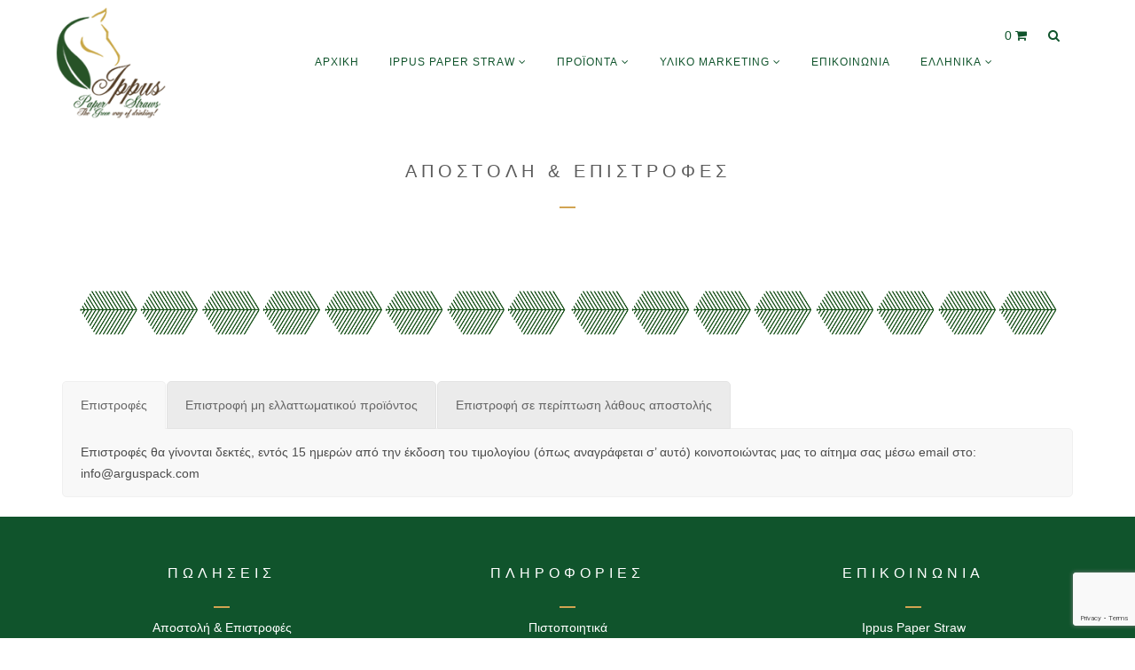

--- FILE ---
content_type: text/html; charset=UTF-8
request_url: https://ippus.net/%CE%B1%CF%80%CE%BF%CF%83%CF%84%CE%BF%CE%BB%CE%AE-%CE%B5%CF%80%CE%B9%CF%83%CF%84%CF%81%CE%BF%CF%86%CE%AD%CF%82/
body_size: 17310
content:
<!DOCTYPE html>
<html lang="el">

<head>
	<meta charset="UTF-8">
	<meta name="viewport" content="width=device-width, initial-scale=1.0">
	<title>Ippus | Αποστολή &amp; Επιστροφές - Ippus</title>
			<link rel="shortcut icon" href="https://ippus.net/wp-content/uploads/2019/07/horse-1.png" type="image/x-icon"/>
	
	<link rel="profile" href="http://gmpg.org/xfn/11">
	<link rel="pingback" href="https://ippus.net/xmlrpc.php">
	<!--[if lt IE 9]>
	<script src="https://ippus.net/wp-content/themes/organic-life/js/html5.js"></script>
	<![endif]-->

	<meta name='robots' content='index, follow, max-image-preview:large, max-snippet:-1, max-video-preview:-1' />
	<style>img:is([sizes="auto" i], [sizes^="auto," i]) { contain-intrinsic-size: 3000px 1500px }</style>
	<link rel="alternate" href="https://ippus.net/%ce%b1%cf%80%ce%bf%cf%83%cf%84%ce%bf%ce%bb%ce%ae-%ce%b5%cf%80%ce%b9%cf%83%cf%84%cf%81%ce%bf%cf%86%ce%ad%cf%82/" hreflang="el" />
<link rel="alternate" href="https://ippus.net/en/delivery-refunds/" hreflang="en" />
<script>window._wca = window._wca || [];</script>

	<!-- This site is optimized with the Yoast SEO plugin v26.8 - https://yoast.com/product/yoast-seo-wordpress/ -->
	<link rel="canonical" href="https://ippus.net/αποστολή-επιστροφές/" />
	<meta property="og:locale" content="el_GR" />
	<meta property="og:locale:alternate" content="en_GB" />
	<meta property="og:type" content="article" />
	<meta property="og:title" content="Αποστολή &amp; Επιστροφές - Ippus" />
	<meta property="og:url" content="https://ippus.net/αποστολή-επιστροφές/" />
	<meta property="og:site_name" content="Ippus" />
	<meta property="article:modified_time" content="2020-02-24T16:07:51+00:00" />
	<meta name="twitter:card" content="summary_large_image" />
	<meta name="twitter:label1" content="Εκτιμώμενος χρόνος ανάγνωσης" />
	<meta name="twitter:data1" content="1 minute" />
	<script type="application/ld+json" class="yoast-schema-graph">{"@context":"https://schema.org","@graph":[{"@type":"WebPage","@id":"https://ippus.net/%ce%b1%cf%80%ce%bf%cf%83%cf%84%ce%bf%ce%bb%ce%ae-%ce%b5%cf%80%ce%b9%cf%83%cf%84%cf%81%ce%bf%cf%86%ce%ad%cf%82/","url":"https://ippus.net/%ce%b1%cf%80%ce%bf%cf%83%cf%84%ce%bf%ce%bb%ce%ae-%ce%b5%cf%80%ce%b9%cf%83%cf%84%cf%81%ce%bf%cf%86%ce%ad%cf%82/","name":"Αποστολή & Επιστροφές - Ippus","isPartOf":{"@id":"https://ippus.net/#website"},"datePublished":"2020-02-20T13:55:47+00:00","dateModified":"2020-02-24T16:07:51+00:00","breadcrumb":{"@id":"https://ippus.net/%ce%b1%cf%80%ce%bf%cf%83%cf%84%ce%bf%ce%bb%ce%ae-%ce%b5%cf%80%ce%b9%cf%83%cf%84%cf%81%ce%bf%cf%86%ce%ad%cf%82/#breadcrumb"},"inLanguage":"el","potentialAction":[{"@type":"ReadAction","target":["https://ippus.net/%ce%b1%cf%80%ce%bf%cf%83%cf%84%ce%bf%ce%bb%ce%ae-%ce%b5%cf%80%ce%b9%cf%83%cf%84%cf%81%ce%bf%cf%86%ce%ad%cf%82/"]}]},{"@type":"BreadcrumbList","@id":"https://ippus.net/%ce%b1%cf%80%ce%bf%cf%83%cf%84%ce%bf%ce%bb%ce%ae-%ce%b5%cf%80%ce%b9%cf%83%cf%84%cf%81%ce%bf%cf%86%ce%ad%cf%82/#breadcrumb","itemListElement":[{"@type":"ListItem","position":1,"name":"Home","item":"https://ippus.net/"},{"@type":"ListItem","position":2,"name":"Αποστολή &#038; Επιστροφές"}]},{"@type":"WebSite","@id":"https://ippus.net/#website","url":"https://ippus.net/","name":"Ippus","description":"Paper straws","potentialAction":[{"@type":"SearchAction","target":{"@type":"EntryPoint","urlTemplate":"https://ippus.net/?s={search_term_string}"},"query-input":{"@type":"PropertyValueSpecification","valueRequired":true,"valueName":"search_term_string"}}],"inLanguage":"el"}]}</script>
	<!-- / Yoast SEO plugin. -->


<link rel='dns-prefetch' href='//stats.wp.com' />
<link rel='dns-prefetch' href='//fonts.googleapis.com' />
<link rel="alternate" type="application/rss+xml" title="Ippus &raquo; Feed" href="https://ippus.net/feed/" />
<link rel="alternate" type="application/rss+xml" title="Ippus &raquo; Comments Feed" href="https://ippus.net/comments/feed/" />
<script type="text/javascript">
/* <![CDATA[ */
window._wpemojiSettings = {"baseUrl":"https:\/\/s.w.org\/images\/core\/emoji\/16.0.1\/72x72\/","ext":".png","svgUrl":"https:\/\/s.w.org\/images\/core\/emoji\/16.0.1\/svg\/","svgExt":".svg","source":{"concatemoji":"https:\/\/ippus.net\/wp-includes\/js\/wp-emoji-release.min.js?ver=6.8.3"}};
/*! This file is auto-generated */
!function(s,n){var o,i,e;function c(e){try{var t={supportTests:e,timestamp:(new Date).valueOf()};sessionStorage.setItem(o,JSON.stringify(t))}catch(e){}}function p(e,t,n){e.clearRect(0,0,e.canvas.width,e.canvas.height),e.fillText(t,0,0);var t=new Uint32Array(e.getImageData(0,0,e.canvas.width,e.canvas.height).data),a=(e.clearRect(0,0,e.canvas.width,e.canvas.height),e.fillText(n,0,0),new Uint32Array(e.getImageData(0,0,e.canvas.width,e.canvas.height).data));return t.every(function(e,t){return e===a[t]})}function u(e,t){e.clearRect(0,0,e.canvas.width,e.canvas.height),e.fillText(t,0,0);for(var n=e.getImageData(16,16,1,1),a=0;a<n.data.length;a++)if(0!==n.data[a])return!1;return!0}function f(e,t,n,a){switch(t){case"flag":return n(e,"\ud83c\udff3\ufe0f\u200d\u26a7\ufe0f","\ud83c\udff3\ufe0f\u200b\u26a7\ufe0f")?!1:!n(e,"\ud83c\udde8\ud83c\uddf6","\ud83c\udde8\u200b\ud83c\uddf6")&&!n(e,"\ud83c\udff4\udb40\udc67\udb40\udc62\udb40\udc65\udb40\udc6e\udb40\udc67\udb40\udc7f","\ud83c\udff4\u200b\udb40\udc67\u200b\udb40\udc62\u200b\udb40\udc65\u200b\udb40\udc6e\u200b\udb40\udc67\u200b\udb40\udc7f");case"emoji":return!a(e,"\ud83e\udedf")}return!1}function g(e,t,n,a){var r="undefined"!=typeof WorkerGlobalScope&&self instanceof WorkerGlobalScope?new OffscreenCanvas(300,150):s.createElement("canvas"),o=r.getContext("2d",{willReadFrequently:!0}),i=(o.textBaseline="top",o.font="600 32px Arial",{});return e.forEach(function(e){i[e]=t(o,e,n,a)}),i}function t(e){var t=s.createElement("script");t.src=e,t.defer=!0,s.head.appendChild(t)}"undefined"!=typeof Promise&&(o="wpEmojiSettingsSupports",i=["flag","emoji"],n.supports={everything:!0,everythingExceptFlag:!0},e=new Promise(function(e){s.addEventListener("DOMContentLoaded",e,{once:!0})}),new Promise(function(t){var n=function(){try{var e=JSON.parse(sessionStorage.getItem(o));if("object"==typeof e&&"number"==typeof e.timestamp&&(new Date).valueOf()<e.timestamp+604800&&"object"==typeof e.supportTests)return e.supportTests}catch(e){}return null}();if(!n){if("undefined"!=typeof Worker&&"undefined"!=typeof OffscreenCanvas&&"undefined"!=typeof URL&&URL.createObjectURL&&"undefined"!=typeof Blob)try{var e="postMessage("+g.toString()+"("+[JSON.stringify(i),f.toString(),p.toString(),u.toString()].join(",")+"));",a=new Blob([e],{type:"text/javascript"}),r=new Worker(URL.createObjectURL(a),{name:"wpTestEmojiSupports"});return void(r.onmessage=function(e){c(n=e.data),r.terminate(),t(n)})}catch(e){}c(n=g(i,f,p,u))}t(n)}).then(function(e){for(var t in e)n.supports[t]=e[t],n.supports.everything=n.supports.everything&&n.supports[t],"flag"!==t&&(n.supports.everythingExceptFlag=n.supports.everythingExceptFlag&&n.supports[t]);n.supports.everythingExceptFlag=n.supports.everythingExceptFlag&&!n.supports.flag,n.DOMReady=!1,n.readyCallback=function(){n.DOMReady=!0}}).then(function(){return e}).then(function(){var e;n.supports.everything||(n.readyCallback(),(e=n.source||{}).concatemoji?t(e.concatemoji):e.wpemoji&&e.twemoji&&(t(e.twemoji),t(e.wpemoji)))}))}((window,document),window._wpemojiSettings);
/* ]]> */
</script>
<style id='wp-emoji-styles-inline-css' type='text/css'>

	img.wp-smiley, img.emoji {
		display: inline !important;
		border: none !important;
		box-shadow: none !important;
		height: 1em !important;
		width: 1em !important;
		margin: 0 0.07em !important;
		vertical-align: -0.1em !important;
		background: none !important;
		padding: 0 !important;
	}
</style>
<link rel='stylesheet' id='wp-block-library-css' href='https://ippus.net/wp-includes/css/dist/block-library/style.min.css?ver=6.8.3' type='text/css' media='all' />
<style id='wp-block-library-theme-inline-css' type='text/css'>
.wp-block-audio :where(figcaption){color:#555;font-size:13px;text-align:center}.is-dark-theme .wp-block-audio :where(figcaption){color:#ffffffa6}.wp-block-audio{margin:0 0 1em}.wp-block-code{border:1px solid #ccc;border-radius:4px;font-family:Menlo,Consolas,monaco,monospace;padding:.8em 1em}.wp-block-embed :where(figcaption){color:#555;font-size:13px;text-align:center}.is-dark-theme .wp-block-embed :where(figcaption){color:#ffffffa6}.wp-block-embed{margin:0 0 1em}.blocks-gallery-caption{color:#555;font-size:13px;text-align:center}.is-dark-theme .blocks-gallery-caption{color:#ffffffa6}:root :where(.wp-block-image figcaption){color:#555;font-size:13px;text-align:center}.is-dark-theme :root :where(.wp-block-image figcaption){color:#ffffffa6}.wp-block-image{margin:0 0 1em}.wp-block-pullquote{border-bottom:4px solid;border-top:4px solid;color:currentColor;margin-bottom:1.75em}.wp-block-pullquote cite,.wp-block-pullquote footer,.wp-block-pullquote__citation{color:currentColor;font-size:.8125em;font-style:normal;text-transform:uppercase}.wp-block-quote{border-left:.25em solid;margin:0 0 1.75em;padding-left:1em}.wp-block-quote cite,.wp-block-quote footer{color:currentColor;font-size:.8125em;font-style:normal;position:relative}.wp-block-quote:where(.has-text-align-right){border-left:none;border-right:.25em solid;padding-left:0;padding-right:1em}.wp-block-quote:where(.has-text-align-center){border:none;padding-left:0}.wp-block-quote.is-large,.wp-block-quote.is-style-large,.wp-block-quote:where(.is-style-plain){border:none}.wp-block-search .wp-block-search__label{font-weight:700}.wp-block-search__button{border:1px solid #ccc;padding:.375em .625em}:where(.wp-block-group.has-background){padding:1.25em 2.375em}.wp-block-separator.has-css-opacity{opacity:.4}.wp-block-separator{border:none;border-bottom:2px solid;margin-left:auto;margin-right:auto}.wp-block-separator.has-alpha-channel-opacity{opacity:1}.wp-block-separator:not(.is-style-wide):not(.is-style-dots){width:100px}.wp-block-separator.has-background:not(.is-style-dots){border-bottom:none;height:1px}.wp-block-separator.has-background:not(.is-style-wide):not(.is-style-dots){height:2px}.wp-block-table{margin:0 0 1em}.wp-block-table td,.wp-block-table th{word-break:normal}.wp-block-table :where(figcaption){color:#555;font-size:13px;text-align:center}.is-dark-theme .wp-block-table :where(figcaption){color:#ffffffa6}.wp-block-video :where(figcaption){color:#555;font-size:13px;text-align:center}.is-dark-theme .wp-block-video :where(figcaption){color:#ffffffa6}.wp-block-video{margin:0 0 1em}:root :where(.wp-block-template-part.has-background){margin-bottom:0;margin-top:0;padding:1.25em 2.375em}
</style>
<style id='classic-theme-styles-inline-css' type='text/css'>
/*! This file is auto-generated */
.wp-block-button__link{color:#fff;background-color:#32373c;border-radius:9999px;box-shadow:none;text-decoration:none;padding:calc(.667em + 2px) calc(1.333em + 2px);font-size:1.125em}.wp-block-file__button{background:#32373c;color:#fff;text-decoration:none}
</style>
<link rel='stylesheet' id='mediaelement-css' href='https://ippus.net/wp-includes/js/mediaelement/mediaelementplayer-legacy.min.css?ver=4.2.17' type='text/css' media='all' />
<link rel='stylesheet' id='wp-mediaelement-css' href='https://ippus.net/wp-includes/js/mediaelement/wp-mediaelement.min.css?ver=6.8.3' type='text/css' media='all' />
<style id='jetpack-sharing-buttons-style-inline-css' type='text/css'>
.jetpack-sharing-buttons__services-list{display:flex;flex-direction:row;flex-wrap:wrap;gap:0;list-style-type:none;margin:5px;padding:0}.jetpack-sharing-buttons__services-list.has-small-icon-size{font-size:12px}.jetpack-sharing-buttons__services-list.has-normal-icon-size{font-size:16px}.jetpack-sharing-buttons__services-list.has-large-icon-size{font-size:24px}.jetpack-sharing-buttons__services-list.has-huge-icon-size{font-size:36px}@media print{.jetpack-sharing-buttons__services-list{display:none!important}}.editor-styles-wrapper .wp-block-jetpack-sharing-buttons{gap:0;padding-inline-start:0}ul.jetpack-sharing-buttons__services-list.has-background{padding:1.25em 2.375em}
</style>
<style id='global-styles-inline-css' type='text/css'>
:root{--wp--preset--aspect-ratio--square: 1;--wp--preset--aspect-ratio--4-3: 4/3;--wp--preset--aspect-ratio--3-4: 3/4;--wp--preset--aspect-ratio--3-2: 3/2;--wp--preset--aspect-ratio--2-3: 2/3;--wp--preset--aspect-ratio--16-9: 16/9;--wp--preset--aspect-ratio--9-16: 9/16;--wp--preset--color--black: #000000;--wp--preset--color--cyan-bluish-gray: #abb8c3;--wp--preset--color--white: #ffffff;--wp--preset--color--pale-pink: #f78da7;--wp--preset--color--vivid-red: #cf2e2e;--wp--preset--color--luminous-vivid-orange: #ff6900;--wp--preset--color--luminous-vivid-amber: #fcb900;--wp--preset--color--light-green-cyan: #7bdcb5;--wp--preset--color--vivid-green-cyan: #00d084;--wp--preset--color--pale-cyan-blue: #8ed1fc;--wp--preset--color--vivid-cyan-blue: #0693e3;--wp--preset--color--vivid-purple: #9b51e0;--wp--preset--gradient--vivid-cyan-blue-to-vivid-purple: linear-gradient(135deg,rgba(6,147,227,1) 0%,rgb(155,81,224) 100%);--wp--preset--gradient--light-green-cyan-to-vivid-green-cyan: linear-gradient(135deg,rgb(122,220,180) 0%,rgb(0,208,130) 100%);--wp--preset--gradient--luminous-vivid-amber-to-luminous-vivid-orange: linear-gradient(135deg,rgba(252,185,0,1) 0%,rgba(255,105,0,1) 100%);--wp--preset--gradient--luminous-vivid-orange-to-vivid-red: linear-gradient(135deg,rgba(255,105,0,1) 0%,rgb(207,46,46) 100%);--wp--preset--gradient--very-light-gray-to-cyan-bluish-gray: linear-gradient(135deg,rgb(238,238,238) 0%,rgb(169,184,195) 100%);--wp--preset--gradient--cool-to-warm-spectrum: linear-gradient(135deg,rgb(74,234,220) 0%,rgb(151,120,209) 20%,rgb(207,42,186) 40%,rgb(238,44,130) 60%,rgb(251,105,98) 80%,rgb(254,248,76) 100%);--wp--preset--gradient--blush-light-purple: linear-gradient(135deg,rgb(255,206,236) 0%,rgb(152,150,240) 100%);--wp--preset--gradient--blush-bordeaux: linear-gradient(135deg,rgb(254,205,165) 0%,rgb(254,45,45) 50%,rgb(107,0,62) 100%);--wp--preset--gradient--luminous-dusk: linear-gradient(135deg,rgb(255,203,112) 0%,rgb(199,81,192) 50%,rgb(65,88,208) 100%);--wp--preset--gradient--pale-ocean: linear-gradient(135deg,rgb(255,245,203) 0%,rgb(182,227,212) 50%,rgb(51,167,181) 100%);--wp--preset--gradient--electric-grass: linear-gradient(135deg,rgb(202,248,128) 0%,rgb(113,206,126) 100%);--wp--preset--gradient--midnight: linear-gradient(135deg,rgb(2,3,129) 0%,rgb(40,116,252) 100%);--wp--preset--font-size--small: 13px;--wp--preset--font-size--medium: 20px;--wp--preset--font-size--large: 36px;--wp--preset--font-size--x-large: 42px;--wp--preset--spacing--20: 0.44rem;--wp--preset--spacing--30: 0.67rem;--wp--preset--spacing--40: 1rem;--wp--preset--spacing--50: 1.5rem;--wp--preset--spacing--60: 2.25rem;--wp--preset--spacing--70: 3.38rem;--wp--preset--spacing--80: 5.06rem;--wp--preset--shadow--natural: 6px 6px 9px rgba(0, 0, 0, 0.2);--wp--preset--shadow--deep: 12px 12px 50px rgba(0, 0, 0, 0.4);--wp--preset--shadow--sharp: 6px 6px 0px rgba(0, 0, 0, 0.2);--wp--preset--shadow--outlined: 6px 6px 0px -3px rgba(255, 255, 255, 1), 6px 6px rgba(0, 0, 0, 1);--wp--preset--shadow--crisp: 6px 6px 0px rgba(0, 0, 0, 1);}:where(.is-layout-flex){gap: 0.5em;}:where(.is-layout-grid){gap: 0.5em;}body .is-layout-flex{display: flex;}.is-layout-flex{flex-wrap: wrap;align-items: center;}.is-layout-flex > :is(*, div){margin: 0;}body .is-layout-grid{display: grid;}.is-layout-grid > :is(*, div){margin: 0;}:where(.wp-block-columns.is-layout-flex){gap: 2em;}:where(.wp-block-columns.is-layout-grid){gap: 2em;}:where(.wp-block-post-template.is-layout-flex){gap: 1.25em;}:where(.wp-block-post-template.is-layout-grid){gap: 1.25em;}.has-black-color{color: var(--wp--preset--color--black) !important;}.has-cyan-bluish-gray-color{color: var(--wp--preset--color--cyan-bluish-gray) !important;}.has-white-color{color: var(--wp--preset--color--white) !important;}.has-pale-pink-color{color: var(--wp--preset--color--pale-pink) !important;}.has-vivid-red-color{color: var(--wp--preset--color--vivid-red) !important;}.has-luminous-vivid-orange-color{color: var(--wp--preset--color--luminous-vivid-orange) !important;}.has-luminous-vivid-amber-color{color: var(--wp--preset--color--luminous-vivid-amber) !important;}.has-light-green-cyan-color{color: var(--wp--preset--color--light-green-cyan) !important;}.has-vivid-green-cyan-color{color: var(--wp--preset--color--vivid-green-cyan) !important;}.has-pale-cyan-blue-color{color: var(--wp--preset--color--pale-cyan-blue) !important;}.has-vivid-cyan-blue-color{color: var(--wp--preset--color--vivid-cyan-blue) !important;}.has-vivid-purple-color{color: var(--wp--preset--color--vivid-purple) !important;}.has-black-background-color{background-color: var(--wp--preset--color--black) !important;}.has-cyan-bluish-gray-background-color{background-color: var(--wp--preset--color--cyan-bluish-gray) !important;}.has-white-background-color{background-color: var(--wp--preset--color--white) !important;}.has-pale-pink-background-color{background-color: var(--wp--preset--color--pale-pink) !important;}.has-vivid-red-background-color{background-color: var(--wp--preset--color--vivid-red) !important;}.has-luminous-vivid-orange-background-color{background-color: var(--wp--preset--color--luminous-vivid-orange) !important;}.has-luminous-vivid-amber-background-color{background-color: var(--wp--preset--color--luminous-vivid-amber) !important;}.has-light-green-cyan-background-color{background-color: var(--wp--preset--color--light-green-cyan) !important;}.has-vivid-green-cyan-background-color{background-color: var(--wp--preset--color--vivid-green-cyan) !important;}.has-pale-cyan-blue-background-color{background-color: var(--wp--preset--color--pale-cyan-blue) !important;}.has-vivid-cyan-blue-background-color{background-color: var(--wp--preset--color--vivid-cyan-blue) !important;}.has-vivid-purple-background-color{background-color: var(--wp--preset--color--vivid-purple) !important;}.has-black-border-color{border-color: var(--wp--preset--color--black) !important;}.has-cyan-bluish-gray-border-color{border-color: var(--wp--preset--color--cyan-bluish-gray) !important;}.has-white-border-color{border-color: var(--wp--preset--color--white) !important;}.has-pale-pink-border-color{border-color: var(--wp--preset--color--pale-pink) !important;}.has-vivid-red-border-color{border-color: var(--wp--preset--color--vivid-red) !important;}.has-luminous-vivid-orange-border-color{border-color: var(--wp--preset--color--luminous-vivid-orange) !important;}.has-luminous-vivid-amber-border-color{border-color: var(--wp--preset--color--luminous-vivid-amber) !important;}.has-light-green-cyan-border-color{border-color: var(--wp--preset--color--light-green-cyan) !important;}.has-vivid-green-cyan-border-color{border-color: var(--wp--preset--color--vivid-green-cyan) !important;}.has-pale-cyan-blue-border-color{border-color: var(--wp--preset--color--pale-cyan-blue) !important;}.has-vivid-cyan-blue-border-color{border-color: var(--wp--preset--color--vivid-cyan-blue) !important;}.has-vivid-purple-border-color{border-color: var(--wp--preset--color--vivid-purple) !important;}.has-vivid-cyan-blue-to-vivid-purple-gradient-background{background: var(--wp--preset--gradient--vivid-cyan-blue-to-vivid-purple) !important;}.has-light-green-cyan-to-vivid-green-cyan-gradient-background{background: var(--wp--preset--gradient--light-green-cyan-to-vivid-green-cyan) !important;}.has-luminous-vivid-amber-to-luminous-vivid-orange-gradient-background{background: var(--wp--preset--gradient--luminous-vivid-amber-to-luminous-vivid-orange) !important;}.has-luminous-vivid-orange-to-vivid-red-gradient-background{background: var(--wp--preset--gradient--luminous-vivid-orange-to-vivid-red) !important;}.has-very-light-gray-to-cyan-bluish-gray-gradient-background{background: var(--wp--preset--gradient--very-light-gray-to-cyan-bluish-gray) !important;}.has-cool-to-warm-spectrum-gradient-background{background: var(--wp--preset--gradient--cool-to-warm-spectrum) !important;}.has-blush-light-purple-gradient-background{background: var(--wp--preset--gradient--blush-light-purple) !important;}.has-blush-bordeaux-gradient-background{background: var(--wp--preset--gradient--blush-bordeaux) !important;}.has-luminous-dusk-gradient-background{background: var(--wp--preset--gradient--luminous-dusk) !important;}.has-pale-ocean-gradient-background{background: var(--wp--preset--gradient--pale-ocean) !important;}.has-electric-grass-gradient-background{background: var(--wp--preset--gradient--electric-grass) !important;}.has-midnight-gradient-background{background: var(--wp--preset--gradient--midnight) !important;}.has-small-font-size{font-size: var(--wp--preset--font-size--small) !important;}.has-medium-font-size{font-size: var(--wp--preset--font-size--medium) !important;}.has-large-font-size{font-size: var(--wp--preset--font-size--large) !important;}.has-x-large-font-size{font-size: var(--wp--preset--font-size--x-large) !important;}
:where(.wp-block-post-template.is-layout-flex){gap: 1.25em;}:where(.wp-block-post-template.is-layout-grid){gap: 1.25em;}
:where(.wp-block-columns.is-layout-flex){gap: 2em;}:where(.wp-block-columns.is-layout-grid){gap: 2em;}
:root :where(.wp-block-pullquote){font-size: 1.5em;line-height: 1.6;}
</style>
<link rel='stylesheet' id='contact-form-7-css' href='https://ippus.net/wp-content/plugins/contact-form-7/includes/css/styles.css?ver=6.1.4' type='text/css' media='all' />
<link rel='stylesheet' id='pop_up-css' href='https://ippus.net/wp-content/plugins/hide-price-until-login/assets/css/pop_up.css?ver=6.8.3' type='text/css' media='all' />
<link rel='stylesheet' id='rs-plugin-settings-css' href='https://ippus.net/wp-content/plugins/revslider/public/assets/css/settings.css?ver=5.4.8.3' type='text/css' media='all' />
<style id='rs-plugin-settings-inline-css' type='text/css'>
#rs-demo-id {}
</style>
<link rel='stylesheet' id='woocommerce-layout-css' href='https://ippus.net/wp-content/plugins/woocommerce/assets/css/woocommerce-layout.css?ver=10.4.3' type='text/css' media='all' />
<style id='woocommerce-layout-inline-css' type='text/css'>

	.infinite-scroll .woocommerce-pagination {
		display: none;
	}
</style>
<link rel='stylesheet' id='woocommerce-smallscreen-css' href='https://ippus.net/wp-content/plugins/woocommerce/assets/css/woocommerce-smallscreen.css?ver=10.4.3' type='text/css' media='only screen and (max-width: 768px)' />
<style id='woocommerce-inline-inline-css' type='text/css'>
.woocommerce form .form-row .required { visibility: visible; }
</style>
<link rel='stylesheet' id='bootstrap-min-css' href='https://ippus.net/wp-content/themes/organic-life/css/bootstrap.min.css?ver=6.8.3' type='text/css' media='all' />
<link rel='stylesheet' id='prettyPhoto-css-css' href='https://ippus.net/wp-content/themes/organic-life/css/prettyPhoto.css?ver=6.8.3' type='text/css' media='all' />
<link rel='stylesheet' id='woocommerce-css-css' href='https://ippus.net/wp-content/themes/organic-life/css/woocommerce.css?ver=6.8.3' type='text/css' media='all' />
<link rel='stylesheet' id='font-awesome-css-css' href='https://ippus.net/wp-content/themes/organic-life/css/font-awesome.min.css?ver=6.8.3' type='text/css' media='all' />
<link rel='stylesheet' id='owl-carousel-css-css' href='https://ippus.net/wp-content/themes/organic-life/css/owl.carousel.css?ver=6.8.3' type='text/css' media='all' />
<link rel='stylesheet' id='owl-theme-css-css' href='https://ippus.net/wp-content/themes/organic-life/css/owl.theme.css?ver=6.8.3' type='text/css' media='all' />
<link rel='stylesheet' id='owl-transitions-css-css' href='https://ippus.net/wp-content/themes/organic-life/css/owl.transitions.css?ver=6.8.3' type='text/css' media='all' />
<link rel='stylesheet' id='animate-min-css-css' href='https://ippus.net/wp-content/themes/organic-life/css/animate.min.css?ver=6.8.3' type='text/css' media='all' />
<link rel='stylesheet' id='main-css-css' href='https://ippus.net/wp-content/themes/organic-life/css/main.css?ver=6.8.3' type='text/css' media='all' />
<link rel='stylesheet' id='responsive-css-css' href='https://ippus.net/wp-content/themes/organic-life/css/responsive.css?ver=6.8.3' type='text/css' media='all' />
<link rel='stylesheet' id='thm-style-css' href='https://ippus.net/wp-content/themes/organic-life/style.css?ver=6.8.3' type='text/css' media='all' />
<link rel='stylesheet' id='quick-style-css' href='https://ippus.net/wp-content/themes/organic-life/quick-style.php?ver=6.8.3' type='text/css' media='all' />
<link rel='stylesheet' id='mm-compiled-options-mobmenu-css' href='https://ippus.net/wp-content/uploads/dynamic-mobmenu.css?ver=2.8.8-984' type='text/css' media='all' />
<link rel='stylesheet' id='mm-google-webfont-dosis-css' href='//fonts.googleapis.com/css?family=Dosis%3Ainherit%2C400&#038;subset=latin%2Clatin-ext&#038;ver=6.8.3' type='text/css' media='all' />
<!--[if lt IE 9]>
<link rel='stylesheet' id='vc_lte_ie9-css' href='https://ippus.net/wp-content/plugins/js_composer/assets/css/vc_lte_ie9.min.css?ver=6.0.3' type='text/css' media='screen' />
<![endif]-->
<link rel='stylesheet' id='js_composer_front-css' href='https://ippus.net/wp-content/plugins/js_composer/assets/css/js_composer.min.css?ver=6.0.3' type='text/css' media='all' />
<style id='js_composer_front-inline-css' type='text/css'>
.vc_custom_1563182424673{background-color: #10542c !important;}
</style>
<link rel='stylesheet' id='cssmobmenu-icons-css' href='https://ippus.net/wp-content/plugins/mobile-menu/includes/css/mobmenu-icons.css?ver=6.8.3' type='text/css' media='all' />
<link rel='stylesheet' id='cssmobmenu-css' href='https://ippus.net/wp-content/plugins/mobile-menu/includes/css/mobmenu.css?ver=2.8.8' type='text/css' media='all' />
<script type="text/javascript" src="https://ippus.net/wp-includes/js/jquery/jquery.min.js?ver=3.7.1" id="jquery-core-js"></script>
<script type="text/javascript" src="https://ippus.net/wp-includes/js/jquery/jquery-migrate.min.js?ver=3.4.1" id="jquery-migrate-js"></script>
<script type="text/javascript" src="https://ippus.net/wp-content/plugins/revslider/public/assets/js/jquery.themepunch.tools.min.js?ver=5.4.8.3" id="tp-tools-js"></script>
<script type="text/javascript" src="https://ippus.net/wp-content/plugins/revslider/public/assets/js/jquery.themepunch.revolution.min.js?ver=5.4.8.3" id="revmin-js"></script>
<script type="text/javascript" src="https://ippus.net/wp-content/plugins/woocommerce/assets/js/jquery-blockui/jquery.blockUI.min.js?ver=2.7.0-wc.10.4.3" id="wc-jquery-blockui-js" data-wp-strategy="defer"></script>
<script type="text/javascript" id="wc-add-to-cart-js-extra">
/* <![CDATA[ */
var wc_add_to_cart_params = {"ajax_url":"\/wp-admin\/admin-ajax.php","wc_ajax_url":"\/?wc-ajax=%%endpoint%%","i18n_view_cart":"\u039a\u03b1\u03bb\u03ac\u03b8\u03b9","cart_url":"https:\/\/ippus.net\/%ce%ba%ce%b1%ce%bb%ce%ac%ce%b8%ce%b9\/","is_cart":"","cart_redirect_after_add":"no"};
/* ]]> */
</script>
<script type="text/javascript" src="https://ippus.net/wp-content/plugins/woocommerce/assets/js/frontend/add-to-cart.min.js?ver=10.4.3" id="wc-add-to-cart-js" data-wp-strategy="defer"></script>
<script type="text/javascript" src="https://ippus.net/wp-content/plugins/woocommerce/assets/js/js-cookie/js.cookie.min.js?ver=2.1.4-wc.10.4.3" id="wc-js-cookie-js" defer="defer" data-wp-strategy="defer"></script>
<script type="text/javascript" id="woocommerce-js-extra">
/* <![CDATA[ */
var woocommerce_params = {"ajax_url":"\/wp-admin\/admin-ajax.php","wc_ajax_url":"\/?wc-ajax=%%endpoint%%","i18n_password_show":"\u0395\u03bc\u03c6\u03ac\u03bd\u03b9\u03c3\u03b7 \u03c3\u03c5\u03bd\u03b8\u03b7\u03bc\u03b1\u03c4\u03b9\u03ba\u03bf\u03cd","i18n_password_hide":"\u0391\u03c0\u03cc\u03ba\u03c1\u03c5\u03c8\u03b7 \u03c3\u03c5\u03bd\u03b8\u03b7\u03bc\u03b1\u03c4\u03b9\u03ba\u03bf\u03cd"};
/* ]]> */
</script>
<script type="text/javascript" src="https://ippus.net/wp-content/plugins/woocommerce/assets/js/frontend/woocommerce.min.js?ver=10.4.3" id="woocommerce-js" defer="defer" data-wp-strategy="defer"></script>
<script type="text/javascript" src="https://ippus.net/wp-content/plugins/js_composer/assets/js/vendors/woocommerce-add-to-cart.js?ver=6.0.3" id="vc_woocommerce-add-to-cart-js-js"></script>
<script type="text/javascript" src="https://ippus.net/wp-content/plugins/woocommerce/assets/js/prettyPhoto/jquery.prettyPhoto.min.js?ver=3.1.6-wc.10.4.3" id="wc-prettyPhoto-js" defer="defer" data-wp-strategy="defer"></script>
<script type="text/javascript" src="https://stats.wp.com/s-202604.js" id="woocommerce-analytics-js" defer="defer" data-wp-strategy="defer"></script>
<script type="text/javascript" src="https://ippus.net/wp-content/plugins/mobile-menu/includes/js/mobmenu.js?ver=2.8.8" id="mobmenujs-js"></script>
<link rel="https://api.w.org/" href="https://ippus.net/wp-json/" /><link rel="alternate" title="JSON" type="application/json" href="https://ippus.net/wp-json/wp/v2/pages/1198" /><link rel="EditURI" type="application/rsd+xml" title="RSD" href="https://ippus.net/xmlrpc.php?rsd" />
<meta name="generator" content="WordPress 6.8.3" />
<meta name="generator" content="WooCommerce 10.4.3" />
<link rel='shortlink' href='https://ippus.net/?p=1198' />
<link rel="alternate" title="oEmbed (JSON)" type="application/json+oembed" href="https://ippus.net/wp-json/oembed/1.0/embed?url=https%3A%2F%2Fippus.net%2F%25ce%25b1%25cf%2580%25ce%25bf%25cf%2583%25cf%2584%25ce%25bf%25ce%25bb%25ce%25ae-%25ce%25b5%25cf%2580%25ce%25b9%25cf%2583%25cf%2584%25cf%2581%25ce%25bf%25cf%2586%25ce%25ad%25cf%2582%2F&#038;lang=el" />
<link rel="alternate" title="oEmbed (XML)" type="text/xml+oembed" href="https://ippus.net/wp-json/oembed/1.0/embed?url=https%3A%2F%2Fippus.net%2F%25ce%25b1%25cf%2580%25ce%25bf%25cf%2583%25cf%2584%25ce%25bf%25ce%25bb%25ce%25ae-%25ce%25b5%25cf%2580%25ce%25b9%25cf%2583%25cf%2584%25cf%2581%25ce%25bf%25cf%2586%25ce%25ad%25cf%2582%2F&#038;format=xml&#038;lang=el" />
        <script>
            var errorQueue = [];
            let timeout;

            var errorMessage = '';


            function isBot() {
                const bots = ['crawler', 'spider', 'baidu', 'duckduckgo', 'bot', 'googlebot', 'bingbot', 'facebook', 'slurp', 'twitter', 'yahoo'];
                const userAgent = navigator.userAgent.toLowerCase();
                return bots.some(bot => userAgent.includes(bot));
            }

            /*
            window.onerror = function(msg, url, line) {
            // window.addEventListener('error', function(event) {
                console.error("Linha 600");

                var errorMessage = [
                    'Message: ' + msg,
                    'URL: ' + url,
                    'Line: ' + line
                ].join(' - ');
                */


            // Captura erros síncronos e alguns assíncronos
            window.addEventListener('error', function(event) {
                var msg = event.message;
                if (msg === "Script error.") {
                    console.error("Script error detected - maybe problem cross-origin");
                    return;
                }
                errorMessage = [
                    'Message: ' + msg,
                    'URL: ' + event.filename,
                    'Line: ' + event.lineno
                ].join(' - ');
                if (isBot()) {
                    return;
                }
                errorQueue.push(errorMessage);
                handleErrorQueue();
            });

            // Captura rejeições de promessas
            window.addEventListener('unhandledrejection', function(event) {
                errorMessage = 'Promise Rejection: ' + (event.reason || 'Unknown reason');
                if (isBot()) {
                    return;
                }
                errorQueue.push(errorMessage);
                handleErrorQueue();
            });

            // Função auxiliar para gerenciar a fila de erros
            function handleErrorQueue() {
                if (errorQueue.length >= 5) {
                    sendErrorsToServer();
                } else {
                    clearTimeout(timeout);
                    timeout = setTimeout(sendErrorsToServer, 5000);
                }
            }





            function sendErrorsToServer() {
                if (errorQueue.length > 0) {
                    var message;
                    if (errorQueue.length === 1) {
                        // Se houver apenas um erro, mantenha o formato atual
                        message = errorQueue[0];
                    } else {
                        // Se houver múltiplos erros, use quebras de linha para separá-los
                        message = errorQueue.join('\n\n');
                    }
                    var xhr = new XMLHttpRequest();
                    var nonce = 'efb4f7ed5f';
                    var ajaxurl = 'https://ippus.net/wp-admin/admin-ajax.php?action=bill_minozzi_js_error_catched&_wpnonce=efb4f7ed5f';
                    xhr.open('POST', encodeURI(ajaxurl));
                    xhr.setRequestHeader('Content-Type', 'application/x-www-form-urlencoded');
                    xhr.onload = function() {
                        if (xhr.status === 200) {
                            // console.log('Success:', xhr.responseText);
                        } else {
                            console.log('Error:', xhr.status);
                        }
                    };
                    xhr.onerror = function() {
                        console.error('Request failed');
                    };
                    xhr.send('action=bill_minozzi_js_error_catched&_wpnonce=' + nonce + '&bill_js_error_catched=' + encodeURIComponent(message));
                    errorQueue = []; // Limpa a fila de erros após o envio
                }
            }

            function sendErrorsToServer() {
                if (errorQueue.length > 0) {
                    var message = errorQueue.join(' | ');
                    //console.error(message);
                    var xhr = new XMLHttpRequest();
                    var nonce = 'efb4f7ed5f';
                    var ajaxurl = 'https://ippus.net/wp-admin/admin-ajax.php?action=bill_minozzi_js_error_catched&_wpnonce=efb4f7ed5f'; // No need to esc_js here
                    xhr.open('POST', encodeURI(ajaxurl));
                    xhr.setRequestHeader('Content-Type', 'application/x-www-form-urlencoded');
                    xhr.onload = function() {
                        if (xhr.status === 200) {
                            //console.log('Success:::', xhr.responseText);
                        } else {
                            console.log('Error:', xhr.status);
                        }
                    };
                    xhr.onerror = function() {
                        console.error('Request failed');
                    };
                    xhr.send('action=bill_minozzi_js_error_catched&_wpnonce=' + nonce + '&bill_js_error_catched=' + encodeURIComponent(message));
                    errorQueue = []; // Clear the error queue after sending
                }
            }

            function sendErrorsToServer() {
                if (errorQueue.length > 0) {
                    var message = errorQueue.join('\n\n'); // Usa duas quebras de linha como separador
                    var xhr = new XMLHttpRequest();
                    var nonce = 'efb4f7ed5f';
                    var ajaxurl = 'https://ippus.net/wp-admin/admin-ajax.php?action=bill_minozzi_js_error_catched&_wpnonce=efb4f7ed5f';
                    xhr.open('POST', encodeURI(ajaxurl));
                    xhr.setRequestHeader('Content-Type', 'application/x-www-form-urlencoded');
                    xhr.onload = function() {
                        if (xhr.status === 200) {
                            // console.log('Success:', xhr.responseText);
                        } else {
                            console.log('Error:', xhr.status);
                        }
                    };
                    xhr.onerror = function() {
                        console.error('Request failed');
                    };
                    xhr.send('action=bill_minozzi_js_error_catched&_wpnonce=' + nonce + '&bill_js_error_catched=' + encodeURIComponent(message));
                    errorQueue = []; // Limpa a fila de erros após o envio
                }
            }
            window.addEventListener('beforeunload', sendErrorsToServer);
        </script>
	<style>img#wpstats{display:none}</style>
			<noscript><style>.woocommerce-product-gallery{ opacity: 1 !important; }</style></noscript>
	<meta name="generator" content="Powered by WPBakery Page Builder - drag and drop page builder for WordPress."/>
<meta name="generator" content="Powered by Slider Revolution 5.4.8.3 - responsive, Mobile-Friendly Slider Plugin for WordPress with comfortable drag and drop interface." />
<script type="text/javascript">function setREVStartSize(e){									
						try{ e.c=jQuery(e.c);var i=jQuery(window).width(),t=9999,r=0,n=0,l=0,f=0,s=0,h=0;
							if(e.responsiveLevels&&(jQuery.each(e.responsiveLevels,function(e,f){f>i&&(t=r=f,l=e),i>f&&f>r&&(r=f,n=e)}),t>r&&(l=n)),f=e.gridheight[l]||e.gridheight[0]||e.gridheight,s=e.gridwidth[l]||e.gridwidth[0]||e.gridwidth,h=i/s,h=h>1?1:h,f=Math.round(h*f),"fullscreen"==e.sliderLayout){var u=(e.c.width(),jQuery(window).height());if(void 0!=e.fullScreenOffsetContainer){var c=e.fullScreenOffsetContainer.split(",");if (c) jQuery.each(c,function(e,i){u=jQuery(i).length>0?u-jQuery(i).outerHeight(!0):u}),e.fullScreenOffset.split("%").length>1&&void 0!=e.fullScreenOffset&&e.fullScreenOffset.length>0?u-=jQuery(window).height()*parseInt(e.fullScreenOffset,0)/100:void 0!=e.fullScreenOffset&&e.fullScreenOffset.length>0&&(u-=parseInt(e.fullScreenOffset,0))}f=u}else void 0!=e.minHeight&&f<e.minHeight&&(f=e.minHeight);e.c.closest(".rev_slider_wrapper").css({height:f})					
						}catch(d){console.log("Failure at Presize of Slider:"+d)}						
					};</script>
		<style type="text/css" id="wp-custom-css">
			#main-menu .nav > li > a, #main-menu ul.sub-menu li > a {
	padding-top: 30px;}
@media all and (max-width: 1024px) {
	#main{padding-top: 20px}}		</style>
		<style type="text/css" title="dynamic-css" class="options-output">body{font-family:Arial, Helvetica, sans-serif;font-weight:400;font-style:normal;color:#4c4c4c;font-size:14px;}h1, h2, h3, h4, h5, h6{font-family:Arial, Helvetica, sans-serif;font-weight:normal;font-style:normal;color:#4c4c4c;}#main-menu .nav>li>a, #main-menu ul.sub-menu li > a{font-family:Arial, Helvetica, sans-serif;font-weight:normal;font-style:normal;}</style><noscript><style> .wpb_animate_when_almost_visible { opacity: 1; }</style></noscript></head>

 
<body class="wp-singular page-template page-template-homepage-default page-template-homepage-default-php page page-id-1198 wp-theme-organic-life fullwidth-bg theme-organic-life woocommerce-no-js sidebar-active mob-menu-slideout-over wpb-js-composer js-comp-ver-6.0.3 vc_responsive">


	<div id="page" class="hfeed site fullwidth" >
		<header id="masthead" class="site-header header header-search" role="banner">
        <div class="home-search">
        <div class="container"><form role="form" method="get" id="searchform" action="https://ippus.net/" >
    <input type="text" value="" name="s" id="s" class="form-control" placeholder="Search . . . . ." autocomplete="off" />
    <button class="btn btn-style btn-search"><i class="fa fa-search"></i></button>
</form></div>
        <a href="#" class="hd-search-btn-close"><i class='fa fa-close'></i></a>
        </div>
			<div id="header-container" class="container">
				<div id="navigation">
                    <div class="row">

                        <div class="logo-area">
        					<div class="navbar-header">
        	                    <a class="navbar-brand" href="https://ippus.net">
        	                    	<h1 class="logo-wrapper">
        		                    	        												<img class="enter-logo img-responsive" src="https://ippus.net/wp-content/uploads/2019/07/ippus-logo-final-gold-small.png" alt="" title="">
        											        		                    </h1>
        		                </a>
        					</div>
                        </div>

                                                <div id="main-menu" class="hidden-xs">
                                                    <ul id="menu-top-menu-gr" class="nav"><li class=" menu-item menu-item-type-post_type menu-item-object-page menu-item-home has-menu-child"><a href="https://ippus.net/">Αρχική</a></li>
<li class=" menu-item menu-item-type-custom menu-item-object-custom menu-item-has-children has-menu-child"><a href="#">Ippus Paper Straw</a>
<ul role="menu" class="sub-menu">
	<li class=" menu-item menu-item-type-post_type menu-item-object-page has-menu-child"><a href="https://ippus.net/%ce%b7-%ce%b5%cf%84%ce%b1%ce%b9%cf%81%ce%af%ce%b1/">Η εταιρία</a></li>
	<li class=" menu-item menu-item-type-post_type menu-item-object-page has-menu-child"><a href="https://ippus.net/%cf%84%ce%bf-%cf%8c%cf%81%ce%b1%ce%bc%ce%b1-%ce%bc%ce%b1%cf%82/">Το όραμα μας</a></li>
	<li class=" menu-item menu-item-type-post_type menu-item-object-page has-menu-child"><a href="https://ippus.net/%cf%84%ce%bf-%ce%ac%ce%bb%ce%bf%ce%b3%ce%bf/">Το Άλογο</a></li>
</ul>
</li>
<li class=" menu-item menu-item-type-custom menu-item-object-custom menu-item-has-children has-menu-child"><a href="#">Προϊόντα</a>
<ul role="menu" class="sub-menu">
	<li class=" menu-item menu-item-type-post_type menu-item-object-page has-menu-child"><a href="https://ippus.net/%ce%bc%ce%bf%ce%bd%cf%8c%cf%87%cf%81%cf%89%ce%bc%ce%b1/">Μονόχρωμα</a></li>
	<li class=" menu-item menu-item-type-post_type menu-item-object-page has-menu-child"><a href="https://ippus.net/%ce%b3%cf%81%ce%b1%ce%bc%ce%bc%ce%ad%cf%82/">Γραμμές</a></li>
	<li class=" menu-item menu-item-type-post_type menu-item-object-page has-menu-child"><a href="https://ippus.net/%cf%81%ce%b9%ce%b3%ce%ad/">Ριγέ</a></li>
	<li class=" menu-item menu-item-type-post_type menu-item-object-page has-menu-child"><a href="https://ippus.net/%ce%b4%ce%b9%cf%80%ce%bb%ce%ad%cf%82-%cf%81%ce%af%ce%b3%ce%b5%cf%82/">Διπλές Ρίγες</a></li>
	<li class=" menu-item menu-item-type-post_type menu-item-object-page has-menu-child"><a href="https://ippus.net/%ce%b6%ce%b9%ce%ba-%ce%b6%ce%b1%ce%ba/">Ζικ Ζακ</a></li>
	<li class=" menu-item menu-item-type-post_type menu-item-object-page has-menu-child"><a href="https://ippus.net/royal/">Royal</a></li>
	<li class=" menu-item menu-item-type-post_type menu-item-object-page has-menu-child"><a href="https://ippus.net/%ce%b1%cf%83%cf%84%ce%ad%cf%81%ce%b9%ce%b1/">Αστέρια</a></li>
	<li class=" menu-item menu-item-type-post_type menu-item-object-page has-menu-child"><a href="https://ippus.net/%ce%b2%ce%bf%cf%8d%ce%bb%ce%b5%cf%82/">Βούλες</a></li>
	<li class=" menu-item menu-item-type-post_type menu-item-object-page has-menu-child"><a href="https://ippus.net/%ce%bb%ce%bf%cf%85%ce%bb%ce%bf%cf%8d%ce%b4%ce%b9%ce%b1/">Λουλούδια</a></li>
	<li class=" menu-item menu-item-type-post_type menu-item-object-page has-menu-child"><a href="https://ippus.net/en/bamboo/">Bamboo</a></li>
	<li class=" menu-item menu-item-type-post_type menu-item-object-page has-menu-child"><a href="https://ippus.net/%cf%81%cf%8c%ce%bc%ce%b2%ce%bf%cf%82/">Ρόμβος</a></li>
	<li class=" menu-item menu-item-type-post_type menu-item-object-page has-menu-child"><a href="https://ippus.net/%cf%83%ce%ba%ce%ac%ce%ba%ce%b9/">Σκάκι</a></li>
	<li class=" menu-item menu-item-type-post_type menu-item-object-page has-menu-child"><a href="https://ippus.net/%ce%b4%ce%b9%ce%ac%cf%86%ce%bf%cf%81%ce%b1/">Διάφορα</a></li>
</ul>
</li>
<li class=" menu-item menu-item-type-custom menu-item-object-custom menu-item-has-children has-menu-child"><a href="#">Υλικό Marketing</a>
<ul role="menu" class="sub-menu">
	<li class=" menu-item menu-item-type-post_type menu-item-object-page has-menu-child"><a href="https://ippus.net/%ce%ba%ce%b1%cf%84%ce%ac%ce%bb%ce%bf%ce%b3%ce%bf%cf%82-%cf%80%cf%81%ce%bf%cf%8a%cf%8c%ce%bd%cf%84%cf%89%ce%bd/">Κατάλογος Προϊόντων</a></li>
	<li class=" menu-item menu-item-type-post_type menu-item-object-page has-menu-child"><a href="https://ippus.net/%ce%b1%cf%86%ce%af%cf%83%ce%b5%cf%82/">Αφίσες</a></li>
	<li class=" menu-item menu-item-type-post_type menu-item-object-page has-menu-child"><a href="https://ippus.net/%cf%85%ce%bb%ce%b9%ce%ba%cf%8c-pr/">Υλικό PR</a></li>
</ul>
</li>
<li class=" menu-item menu-item-type-post_type menu-item-object-page has-menu-child"><a href="https://ippus.net/%ce%b5%cf%80%ce%b9%ce%ba%ce%bf%ce%b9%ce%bd%cf%89%ce%bd%ce%af%ce%b1/">Επικοινωνία</a></li>
<li class="pll-parent-menu-item menu-item menu-item-type-custom menu-item-object-custom menu-item-has-children has-menu-child"><a href="#pll_switcher">Ελληνικά</a>
<ul role="menu" class="sub-menu">
	<li class="lang-item lang-item-18 lang-item-el current-lang lang-item-first menu-item menu-item-type-custom menu-item-object-custom has-menu-child"><a href="https://ippus.net/%ce%b1%cf%80%ce%bf%cf%83%cf%84%ce%bf%ce%bb%ce%ae-%ce%b5%cf%80%ce%b9%cf%83%cf%84%cf%81%ce%bf%cf%86%ce%ad%cf%82/">Ελληνικά</a></li>
	<li class="lang-item lang-item-21 lang-item-en menu-item menu-item-type-custom menu-item-object-custom has-menu-child"><a href="https://ippus.net/en/delivery-refunds/">English</a></li>
</ul>
</li>
</ul>                        </div><!--/#main-menu-->
                        
                        
                          
                        <div class="col-sm-1 cart-busket">
                                                                                            <div class="woo-cart">
                                    <a href="https://ippus.net/%ce%ba%ce%b1%ce%bb%ce%ac%ce%b8%ce%b9/">
                                                                                <span class="woo-cart-items">
                                            <span class="">0</span>
                                        </span>
                                        <i class="fa fa-shopping-cart"></i>
                                    </a>
                                    <div class="widget woocommerce widget_shopping_cart"><h2 class="widgettitle"> </h2><div class="widget_shopping_cart_content"></div></div>                                </div>
                                                            
                                                        <span class="home-search-btn">
                                <a href="#" class="hd-search-btn"><i class="fa fa-search"></i></a>
                            </span>
                                                    </div>
                                                
                                                <button type="button" class="navbar-toggle" data-toggle="collapse" data-target=".navbar-collapse">
                            <i class="fa fa-bars"></i>
                        </button>
                        <div id="mobile-menu" class="visible-xs">
                            <div class="collapse navbar-collapse">
                                <ul id="menu-top-menu-gr-1" class="nav navbar-nav"><li id="menu-item-296" class="menu-item menu-item-type-post_type menu-item-object-page menu-item-home menu-item-296"><a title="Αρχική" href="https://ippus.net/">Αρχική</a></li>
<li id="menu-item-168" class="menu-item menu-item-type-custom menu-item-object-custom menu-item-has-children menu-item-168"><a title="Ippus Paper Straw" href="#">Ippus Paper Straw</a>
                <span class="menu-toggler collapsed" data-toggle="collapse" data-target=".collapse-168">
                <i class="fa fa-angle-right"></i><i class="fa fa-angle-down"></i>
                </span>
<ul role="menu" class="collapse collapse-168 ">
	<li id="menu-item-226" class="menu-item menu-item-type-post_type menu-item-object-page menu-item-226"><a title="Η εταιρία" href="https://ippus.net/%ce%b7-%ce%b5%cf%84%ce%b1%ce%b9%cf%81%ce%af%ce%b1/">Η εταιρία</a></li>
	<li id="menu-item-165" class="menu-item menu-item-type-post_type menu-item-object-page menu-item-165"><a title="Το όραμα μας" href="https://ippus.net/%cf%84%ce%bf-%cf%8c%cf%81%ce%b1%ce%bc%ce%b1-%ce%bc%ce%b1%cf%82/">Το όραμα μας</a></li>
	<li id="menu-item-290" class="menu-item menu-item-type-post_type menu-item-object-page menu-item-290"><a title="Το Άλογο" href="https://ippus.net/%cf%84%ce%bf-%ce%ac%ce%bb%ce%bf%ce%b3%ce%bf/">Το Άλογο</a></li>
</ul>
</li>
<li id="menu-item-384" class="menu-item menu-item-type-custom menu-item-object-custom menu-item-has-children menu-item-384"><a title="Προϊόντα" href="#">Προϊόντα</a>
                <span class="menu-toggler collapsed" data-toggle="collapse" data-target=".collapse-384">
                <i class="fa fa-angle-right"></i><i class="fa fa-angle-down"></i>
                </span>
<ul role="menu" class="collapse collapse-384 ">
	<li id="menu-item-392" class="menu-item menu-item-type-post_type menu-item-object-page menu-item-392"><a title="Μονόχρωμα" href="https://ippus.net/%ce%bc%ce%bf%ce%bd%cf%8c%cf%87%cf%81%cf%89%ce%bc%ce%b1/">Μονόχρωμα</a></li>
	<li id="menu-item-749" class="menu-item menu-item-type-post_type menu-item-object-page menu-item-749"><a title="Γραμμές" href="https://ippus.net/%ce%b3%cf%81%ce%b1%ce%bc%ce%bc%ce%ad%cf%82/">Γραμμές</a></li>
	<li id="menu-item-1101" class="menu-item menu-item-type-post_type menu-item-object-page menu-item-1101"><a title="Ριγέ" href="https://ippus.net/%cf%81%ce%b9%ce%b3%ce%ad/">Ριγέ</a></li>
	<li id="menu-item-751" class="menu-item menu-item-type-post_type menu-item-object-page menu-item-751"><a title="Διπλές Ρίγες" href="https://ippus.net/%ce%b4%ce%b9%cf%80%ce%bb%ce%ad%cf%82-%cf%81%ce%af%ce%b3%ce%b5%cf%82/">Διπλές Ρίγες</a></li>
	<li id="menu-item-1100" class="menu-item menu-item-type-post_type menu-item-object-page menu-item-1100"><a title="Ζικ Ζακ" href="https://ippus.net/%ce%b6%ce%b9%ce%ba-%ce%b6%ce%b1%ce%ba/">Ζικ Ζακ</a></li>
	<li id="menu-item-227" class="menu-item menu-item-type-post_type menu-item-object-page menu-item-227"><a title="Royal" href="https://ippus.net/royal/">Royal</a></li>
	<li id="menu-item-750" class="menu-item menu-item-type-post_type menu-item-object-page menu-item-750"><a title="Αστέρια" href="https://ippus.net/%ce%b1%cf%83%cf%84%ce%ad%cf%81%ce%b9%ce%b1/">Αστέρια</a></li>
	<li id="menu-item-752" class="menu-item menu-item-type-post_type menu-item-object-page menu-item-752"><a title="Βούλες" href="https://ippus.net/%ce%b2%ce%bf%cf%8d%ce%bb%ce%b5%cf%82/">Βούλες</a></li>
	<li id="menu-item-1099" class="menu-item menu-item-type-post_type menu-item-object-page menu-item-1099"><a title="Λουλούδια" href="https://ippus.net/%ce%bb%ce%bf%cf%85%ce%bb%ce%bf%cf%8d%ce%b4%ce%b9%ce%b1/">Λουλούδια</a></li>
	<li id="menu-item-1102" class="menu-item menu-item-type-post_type menu-item-object-page menu-item-1102"><a title="Bamboo" href="https://ippus.net/en/bamboo/">Bamboo</a></li>
	<li id="menu-item-1104" class="menu-item menu-item-type-post_type menu-item-object-page menu-item-1104"><a title="Ρόμβος" href="https://ippus.net/%cf%81%cf%8c%ce%bc%ce%b2%ce%bf%cf%82/">Ρόμβος</a></li>
	<li id="menu-item-1103" class="menu-item menu-item-type-post_type menu-item-object-page menu-item-1103"><a title="Σκάκι" href="https://ippus.net/%cf%83%ce%ba%ce%ac%ce%ba%ce%b9/">Σκάκι</a></li>
	<li id="menu-item-1324" class="menu-item menu-item-type-post_type menu-item-object-page menu-item-1324"><a title="Διάφορα" href="https://ippus.net/%ce%b4%ce%b9%ce%ac%cf%86%ce%bf%cf%81%ce%b1/">Διάφορα</a></li>
</ul>
</li>
<li id="menu-item-297" class="menu-item menu-item-type-custom menu-item-object-custom menu-item-has-children menu-item-297"><a title="Υλικό Marketing" href="#">Υλικό Marketing</a>
                <span class="menu-toggler collapsed" data-toggle="collapse" data-target=".collapse-297">
                <i class="fa fa-angle-right"></i><i class="fa fa-angle-down"></i>
                </span>
<ul role="menu" class="collapse collapse-297 ">
	<li id="menu-item-429" class="menu-item menu-item-type-post_type menu-item-object-page menu-item-429"><a title="Κατάλογος Προϊόντων" href="https://ippus.net/%ce%ba%ce%b1%cf%84%ce%ac%ce%bb%ce%bf%ce%b3%ce%bf%cf%82-%cf%80%cf%81%ce%bf%cf%8a%cf%8c%ce%bd%cf%84%cf%89%ce%bd/">Κατάλογος Προϊόντων</a></li>
	<li id="menu-item-373" class="menu-item menu-item-type-post_type menu-item-object-page menu-item-373"><a title="Αφίσες" href="https://ippus.net/%ce%b1%cf%86%ce%af%cf%83%ce%b5%cf%82/">Αφίσες</a></li>
	<li id="menu-item-372" class="menu-item menu-item-type-post_type menu-item-object-page menu-item-372"><a title="Υλικό PR" href="https://ippus.net/%cf%85%ce%bb%ce%b9%ce%ba%cf%8c-pr/">Υλικό PR</a></li>
</ul>
</li>
<li id="menu-item-167" class="menu-item menu-item-type-post_type menu-item-object-page menu-item-167"><a title="Επικοινωνία" href="https://ippus.net/%ce%b5%cf%80%ce%b9%ce%ba%ce%bf%ce%b9%ce%bd%cf%89%ce%bd%ce%af%ce%b1/">Επικοινωνία</a></li>
<li id="menu-item-53" class="pll-parent-menu-item menu-item menu-item-type-custom menu-item-object-custom menu-item-has-children menu-item-53"><a title="Ελληνικά" href="#pll_switcher">Ελληνικά</a>
                <span class="menu-toggler collapsed" data-toggle="collapse" data-target=".collapse-53">
                <i class="fa fa-angle-right"></i><i class="fa fa-angle-down"></i>
                </span>
<ul role="menu" class="collapse collapse-53 ">
	<li id="menu-item-53-el" class="lang-item lang-item-18 lang-item-el current-lang lang-item-first menu-item menu-item-type-custom menu-item-object-custom menu-item-53-el"><a title="Ελληνικά" href="https://ippus.net/%ce%b1%cf%80%ce%bf%cf%83%cf%84%ce%bf%ce%bb%ce%ae-%ce%b5%cf%80%ce%b9%cf%83%cf%84%cf%81%ce%bf%cf%86%ce%ad%cf%82/" hreflang="el" lang="el">Ελληνικά</a></li>
	<li id="menu-item-53-en" class="lang-item lang-item-21 lang-item-en menu-item menu-item-type-custom menu-item-object-custom menu-item-53-en"><a title="English" href="https://ippus.net/en/delivery-refunds/" hreflang="en-GB" lang="en-GB">English</a></li>
</ul>
</li>
</ul>                            </div>
                        </div><!--/.#mobile-menu-->
                                            </div><!--/.row--> 
				</div><!--/.container--> 
			</div>
		</header><!--/#header-->


<section id="main" class="clearfix">
    <div id="content" class="site-content" role="main">
                
            <div id="post-1198" class="post-1198 page type-page status-publish hentry">

                <!--<h1 class="entry-title">Αποστολή &#038; Επιστροφές</h1>-->

                
                <div class="entry-content">
                    <div class=" "><div class="container"><div class="vc_row wpb_row vc_row-fluid"><div class="wpb_column vc_column_container vc_col-sm-12"><div class="vc_column-inner"><div class="wpb_wrapper"><div class="themeum-title  " style="text-align:center;"><h3 class="style-title1" style="margin:20px 0 20px 0;padding:20px 0 20px 0;font-size:20px;line-height: normal;color:#5b5b5b;"><span class="span-title1">Αποστολή &amp; Επιστροφές</span></h3></div></div></div></div></div></div></div><div class=" "><div class="container"><div class="vc_row wpb_row vc_row-fluid"><div class="wpb_column vc_column_container vc_col-sm-12"><div class="vc_column-inner"><div class="wpb_wrapper"><div class="vc_empty_space"   style="height: 62px"><span class="vc_empty_space_inner"></span></div>
	<div  class="wpb_single_image wpb_content_element vc_align_center">
		
		<figure class="wpb_wrapper vc_figure">
			<div class="vc_single_image-wrapper   vc_box_border_grey"><img fetchpriority="high" decoding="async" width="2168" height="167" src="https://ippus.net/wp-content/uploads/2019/07/lines.png" class="vc_single_image-img attachment-full" alt="" srcset="https://ippus.net/wp-content/uploads/2019/07/lines.png 2168w, https://ippus.net/wp-content/uploads/2019/07/lines-600x46.png 600w, https://ippus.net/wp-content/uploads/2019/07/lines-300x23.png 300w, https://ippus.net/wp-content/uploads/2019/07/lines-768x59.png 768w, https://ippus.net/wp-content/uploads/2019/07/lines-1024x79.png 1024w" sizes="(max-width: 2168px) 100vw, 2168px" /></div>
		</figure>
	</div>
</div></div></div></div></div></div><div class=" "><div class="container"><div class="vc_row wpb_row vc_row-fluid"><div class="wpb_column vc_column_container vc_col-sm-12"><div class="vc_column-inner"><div class="wpb_wrapper"><div class="vc_tta-container" data-vc-action="collapse"><div class="vc_general vc_tta vc_tta-tabs vc_tta-color-grey vc_tta-style-classic vc_tta-shape-rounded vc_tta-spacing-1 vc_tta-tabs-position-top vc_tta-controls-align-left"><div class="vc_tta-tabs-container"><ul class="vc_tta-tabs-list"><li class="vc_tta-tab vc_active" data-vc-tab><a href="#1582206658831-7019cad9-ad0b" data-vc-tabs data-vc-container=".vc_tta"><span class="vc_tta-title-text">Επιστροφές</span></a></li><li class="vc_tta-tab" data-vc-tab><a href="#1582206658854-8aa961ad-25b9" data-vc-tabs data-vc-container=".vc_tta"><span class="vc_tta-title-text">Επιστροφή μη ελλαττωματικού προϊόντος</span></a></li><li class="vc_tta-tab" data-vc-tab><a href="#1582206909640-8102a313-ed5e" data-vc-tabs data-vc-container=".vc_tta"><span class="vc_tta-title-text">Επιστροφή σε περίπτωση λάθους αποστολής</span></a></li></ul></div><div class="vc_tta-panels-container"><div class="vc_tta-panels"><div class="vc_tta-panel vc_active" id="1582206658831-7019cad9-ad0b" data-vc-content=".vc_tta-panel-body"><div class="vc_tta-panel-heading"><h4 class="vc_tta-panel-title"><a href="#1582206658831-7019cad9-ad0b" data-vc-accordion data-vc-container=".vc_tta-container"><span class="vc_tta-title-text">Επιστροφές</span></a></h4></div><div class="vc_tta-panel-body">
	<div class="wpb_text_column wpb_content_element " >
		<div class="wpb_wrapper">
			<p>Επιστροφές θα γίνονται δεκτές, εντός 15 ημερών από την έκδοση του τιμολογίου (όπως αναγράφεται σ’ αυτό) κοινοποιώντας μας το αίτημα σας μέσω email στο: info@arguspack.com</p>

		</div>
	</div>
</div></div><div class="vc_tta-panel" id="1582206658854-8aa961ad-25b9" data-vc-content=".vc_tta-panel-body"><div class="vc_tta-panel-heading"><h4 class="vc_tta-panel-title"><a href="#1582206658854-8aa961ad-25b9" data-vc-accordion data-vc-container=".vc_tta-container"><span class="vc_tta-title-text">Επιστροφή μη ελλαττωματικού προϊόντος</span></a></h4></div><div class="vc_tta-panel-body">
	<div class="wpb_text_column wpb_content_element " >
		<div class="wpb_wrapper">
			<p>Εάν για οποιανδήποτε λόγο αλλάξετε γνώμη και θελήσετε να επιστρέψετε ένα μη ελαττωματικό προϊόν εμπορίου μόνο ισχύουν τα παραπάνω αρκεί να είναι αχρησιμοποίητο, στην αρχική του κατάσταση, η συσκευασία και η ταινία ασφαλείας του να μην έχουν παραβιαστεί λόγω ανησυχιών για την Υγιεινή και την Ασφάλεια.</p>

		</div>
	</div>
</div></div><div class="vc_tta-panel" id="1582206909640-8102a313-ed5e" data-vc-content=".vc_tta-panel-body"><div class="vc_tta-panel-heading"><h4 class="vc_tta-panel-title"><a href="#1582206909640-8102a313-ed5e" data-vc-accordion data-vc-container=".vc_tta-container"><span class="vc_tta-title-text">Επιστροφή σε περίπτωση λάθους αποστολής</span></a></h4></div><div class="vc_tta-panel-body">
	<div class="wpb_text_column wpb_content_element " >
		<div class="wpb_wrapper">
			<p>Σε περίπτωση οποιουδήποτε λάθους στην παραγγελία με υπαιτιότητα της εταιρίας όπως: αποστολή λάθος προϊόντων, αποστολή λανθασμένης ποσότητας, λανθασμένη τιμολόγηση, η εταιρία αναλαμβάνει την αντικατάσταση της παραγγελίας ή πίστωση στον πελάτη.</p>

		</div>
	</div>
</div></div></div></div></div></div></div></div></div></div></div></div><div class="  vc_custom_1563182424673"><div class="container"><div class="vc_row wpb_row vc_row-fluid"><div class="wpb_column vc_column_container vc_col-sm-4"><div class="vc_column-inner"><div class="wpb_wrapper"><div class="vc_empty_space"   style="height: 15px"><span class="vc_empty_space_inner"></span></div><div class="themeum-title  " style="text-align:center;"><h3 class="style-title1" style="margin:20px 0 20px 0;padding:20px 0 20px 0;font-size:16px;line-height: normal;color:#ffffff;"><span class="span-title1">Πωλήσεις</span></h3></div>
	<div class="wpb_text_column wpb_content_element " >
		<div class="wpb_wrapper">
			<p style="text-align: center;"><a href="https://ippus.net/%ce%b1%cf%80%ce%bf%cf%83%cf%84%ce%bf%ce%bb%ce%ae-%ce%b5%cf%80%ce%b9%cf%83%cf%84%cf%81%ce%bf%cf%86%ce%ad%cf%82/"><span style="color: #ffffff;">Αποστολή &amp; Επιστροφές</span></a><br />
<a href="https://ippus.net/%ce%b6%ce%b7%cf%84%ce%ae%cf%83%cf%84%ce%b5-%ce%b4%ce%b5%ce%af%ce%b3%ce%bc%ce%b1%cf%84%ce%b1/"><span style="color: #ffffff;">Ζητήστε Δείγματα</span></a><br />
<a href="https://ippus.net/%ce%ba%ce%b1%cf%84%ce%ac%ce%bb%ce%bf%ce%b3%ce%bf%cf%82-%cf%80%cf%81%ce%bf%cf%8a%cf%8c%ce%bd%cf%84%cf%89%ce%bd/"><span style="color: #ffffff;">Product Catalog</span></a></p>

		</div>
	</div>
</div></div></div><div class="wpb_column vc_column_container vc_col-sm-4"><div class="vc_column-inner"><div class="wpb_wrapper"><div class="vc_empty_space"   style="height: 15px"><span class="vc_empty_space_inner"></span></div><div class="themeum-title  " style="text-align:center;"><h3 class="style-title1" style="margin:20px 0 20px 0;padding:20px 0 20px 0;font-size:16px;line-height: normal;color:#ffffff;"><span class="span-title1">Πληροφορίες</span></h3></div>
	<div class="wpb_text_column wpb_content_element " >
		<div class="wpb_wrapper">
			<p style="text-align: center;"><a href="https://ippus.net/%cf%80%ce%b9%cf%83%cf%84%ce%bf%cf%80%ce%bf%ce%b9%ce%b7%cf%84%ce%b9%ce%ba%ce%ac/"><span style="color: #ffffff;">Πιστοποιητικά</span></a><br />
<a href="https://ippus.net/f-a-q/"><span style="color: #ffffff;">FAQ</span></a><br />
<a href="https://ippus.net/%cf%80%ce%bf%ce%bb%ce%b9%cf%84%ce%b9%ce%ba%ce%ae-%ce%b1%cf%80%ce%bf%cf%81%cf%81%ce%ae%cf%84%ce%bf%cf%85/"><span style="color: #ffffff;">Πολιτική Απορρήτου (GDPR)</span></a></p>

		</div>
	</div>
</div></div></div><div class="wpb_column vc_column_container vc_col-sm-4"><div class="vc_column-inner"><div class="wpb_wrapper"><div class="vc_empty_space"   style="height: 15px"><span class="vc_empty_space_inner"></span></div><div class="themeum-title  " style="text-align:center;"><h3 class="style-title1" style="margin:20px 0 20px 0;padding:20px 0 20px 0;font-size:16px;line-height: normal;color:#ffffff;"><span class="span-title1">Επικοινωνία</span></h3></div>
	<div class="wpb_text_column wpb_content_element " >
		<div class="wpb_wrapper">
			<p style="text-align: center;"><strong><span style="color: #ffffff;">Ippus Paper Straw</span></strong><br />
<span style="color: #ffffff;"><a style="color: #ffffff;" href="mailto:info@ippus.net">info@ippus.net</a></span><br />
<span style="color: #ffffff;"><a style="color: #ffffff;" href="mailto:sales@ippus.net">sales@ippus.net</a></span><br />
<span style="color: #ffffff;">ΒΙ.ΠΑ Μαρκοπούλου, 19003</span><br />
<span style="color: #ffffff;">T.210 300 2620 – F. 210 300 2650</span></p>

		</div>
	</div>
</div></div></div></div></div></div>
                                    </div>

            </div>

            
            </div> <!--/#content-->
</section> <!--/#main-->
    

        
    <footer id="footer">
        <div class="container">
            <div class="footer">
                <div class="copyright">
                    <div class="row">
                                                    <div class="col-sm-12">
                                © COPYRIGHT 2019-20 Paper Straws                            </div>
                                            </div>
                </div>
            </div>
        </div>
    </footer><!--/#footer-->
</div>

<script type="speculationrules">
{"prefetch":[{"source":"document","where":{"and":[{"href_matches":"\/*"},{"not":{"href_matches":["\/wp-*.php","\/wp-admin\/*","\/wp-content\/uploads\/*","\/wp-content\/*","\/wp-content\/plugins\/*","\/wp-content\/themes\/organic-life\/*","\/*\\?(.+)"]}},{"not":{"selector_matches":"a[rel~=\"nofollow\"]"}},{"not":{"selector_matches":".no-prefetch, .no-prefetch a"}}]},"eagerness":"conservative"}]}
</script>
<div class="mobmenu-overlay"></div><div class="mob-menu-header-holder mobmenu"  data-menu-display="mob-menu-slideout-over" data-open-icon="down-open" data-close-icon="up-open"><div  class="mobmenul-container"><a href="#" class="mobmenu-left-bt mobmenu-trigger-action" data-panel-target="mobmenu-left-panel" aria-label="Left Menu Button"><i class="mob-icon-menu mob-menu-icon"></i><i class="mob-icon-cancel-1 mob-cancel-button"></i></a></div><div class="mob-menu-logo-holder"><a href="https://ippus.net/" class="headertext"><img class="mob-standard-logo" height="63"  src="https://ippus.net/wp-content/uploads/2019/07/ippus-logo-final-gold-small.png"  alt="Ippus"><img class="mob-retina-logo" src=""  alt="Logo Header Menu"></a></div><div class="mobmenur-container"></div></div>
		<div class="mobmenu-left-alignment mobmenu-panel mobmenu-left-panel  ">
		<a href="#" class="mobmenu-left-bt" aria-label="Left Menu Button"><i class="mob-icon-cancel-1 mob-cancel-button"></i></a>

		<div class="mobmenu-content">
					<ul class="leftmtop">
				<li id="text-6" class="widget widget_text"><h2 class="widgettitle">Πωλήσεις</h2>			<div class="textwidget"><div class="wpb_text_column wpb_content_element ">
<div class="wpb_wrapper">
<p>Αποστολή &amp; Επιστροφές<br />
Ζητήστε Δείγματα<br />
Κατάλογος Προϊόντων</p>
</div>
</div>
</div>
		</li>			</ul>
		
		</div><div class="mob-menu-left-bg-holder"></div></div>

			<script type='text/javascript'>
		(function () {
			var c = document.body.className;
			c = c.replace(/woocommerce-no-js/, 'woocommerce-js');
			document.body.className = c;
		})();
	</script>
	<link rel='stylesheet' id='wc-blocks-style-css' href='https://ippus.net/wp-content/plugins/woocommerce/assets/client/blocks/wc-blocks.css?ver=wc-10.4.3' type='text/css' media='all' />
<link rel='stylesheet' id='vc_tta_style-css' href='https://ippus.net/wp-content/plugins/js_composer/assets/css/js_composer_tta.min.css?ver=6.0.3' type='text/css' media='all' />
<script type="text/javascript" src="https://ippus.net/wp-includes/js/dist/hooks.min.js?ver=4d63a3d491d11ffd8ac6" id="wp-hooks-js"></script>
<script type="text/javascript" src="https://ippus.net/wp-includes/js/dist/i18n.min.js?ver=5e580eb46a90c2b997e6" id="wp-i18n-js"></script>
<script type="text/javascript" id="wp-i18n-js-after">
/* <![CDATA[ */
wp.i18n.setLocaleData( { 'text direction\u0004ltr': [ 'ltr' ] } );
/* ]]> */
</script>
<script type="text/javascript" src="https://ippus.net/wp-content/plugins/contact-form-7/includes/swv/js/index.js?ver=6.1.4" id="swv-js"></script>
<script type="text/javascript" id="contact-form-7-js-translations">
/* <![CDATA[ */
( function( domain, translations ) {
	var localeData = translations.locale_data[ domain ] || translations.locale_data.messages;
	localeData[""].domain = domain;
	wp.i18n.setLocaleData( localeData, domain );
} )( "contact-form-7", {"translation-revision-date":"2024-08-02 09:16:28+0000","generator":"GlotPress\/4.0.1","domain":"messages","locale_data":{"messages":{"":{"domain":"messages","plural-forms":"nplurals=2; plural=n != 1;","lang":"el_GR"},"This contact form is placed in the wrong place.":["\u0397 \u03c6\u03cc\u03c1\u03bc\u03b1 \u03b5\u03c0\u03b9\u03ba\u03bf\u03b9\u03bd\u03c9\u03bd\u03af\u03b1\u03c2 \u03b5\u03af\u03bd\u03b1\u03b9 \u03c3\u03b5 \u03bb\u03ac\u03b8\u03bf\u03c2 \u03b8\u03ad\u03c3\u03b7."],"Error:":["\u03a3\u03c6\u03ac\u03bb\u03bc\u03b1:"]}},"comment":{"reference":"includes\/js\/index.js"}} );
/* ]]> */
</script>
<script type="text/javascript" id="contact-form-7-js-before">
/* <![CDATA[ */
var wpcf7 = {
    "api": {
        "root": "https:\/\/ippus.net\/wp-json\/",
        "namespace": "contact-form-7\/v1"
    }
};
/* ]]> */
</script>
<script type="text/javascript" src="https://ippus.net/wp-content/plugins/contact-form-7/includes/js/index.js?ver=6.1.4" id="contact-form-7-js"></script>
<script type="text/javascript" id="ced_hpulhide-price-script-js-before">
/* <![CDATA[ */
const globals = {"ajaxurl":"https:\/\/ippus.net\/wp-admin\/admin-ajax.php","empty_user_msg":"Please enter user name !","empty_email":"Please enter the email first !","empty_pass_msg":"Please enter the password first !","empty_cpass":"Please enter the confirmed password first !","mismatch_pass":"Password you've entered don't match","mismatch_captcha":"Captcha doesn't match, please try again.","reg_sucess_msg":"You've successfully registered and logged in, now price will be shown","login_sucess_msg":"You've successfully logged in, now price will be shown","thckbxRegisterUri":"\/%CE%B1%CF%80%CE%BF%CF%83%CF%84%CE%BF%CE%BB%CE%AE-%CE%B5%CF%80%CE%B9%CF%83%CF%84%CF%81%CE%BF%CF%86%CE%AD%CF%82\/?TB_inline=true&width=800&height=450&inlineId=ced_hpul_guest_registration_form_wrap","thckbxLoginUri":"\/%CE%B1%CF%80%CE%BF%CF%83%CF%84%CE%BF%CE%BB%CE%AE-%CE%B5%CF%80%CE%B9%CF%83%CF%84%CF%81%CE%BF%CF%86%CE%AD%CF%82\/?TB_inline=true&width=480&height=270&inlineId=ced_hpul_login_form_wrap"}
/* ]]> */
</script>
<script type="text/javascript" src="https://ippus.net/wp-content/plugins/hide-price-until-login/assets/js/ced_hide_price_until_login.min.js?ver=1.0.7" id="ced_hpulhide-price-script-js"></script>
<script type="text/javascript" id="ced_hphide-script-js-before">
/* <![CDATA[ */
const global = {"ajaxurl":"https:\/\/ippus.net\/wp-admin\/admin-ajax.php","success_msg":"Password is matched, now price will be shown","empty_pass_msg":"Please enter the password first !","hide_cart_price":"Hide_Price_Until_Login_Features"}
/* ]]> */
</script>
<script type="text/javascript" src="https://ippus.net/wp-content/plugins/hide-price-until-login/assets/js/ced_hide_price.min.js?ver=1.0.7" id="ced_hphide-script-js"></script>
<script type="text/javascript" src="https://ippus.net/wp-content/themes/organic-life/js/bootstrap.min.js?ver=6.8.3" id="bootstrap-js"></script>
<script type="text/javascript" src="https://ippus.net/wp-content/themes/organic-life/js/jquery.parallax.js?ver=6.8.3" id="parallax-js"></script>
<script type="text/javascript" src="https://ippus.net/wp-content/themes/organic-life/js/SmoothScroll.js?ver=6.8.3" id="smoothScroll-js"></script>
<script type="text/javascript" src="https://ippus.net/wp-content/themes/organic-life/js/jquery.fitvids.js?ver=6.8.3" id="fitvids-js"></script>
<script type="text/javascript" src="https://ippus.net/wp-content/themes/organic-life/js/owl.carousel.min.js?ver=6.8.3" id="owl.carousel.min-js"></script>
<script type="text/javascript" src="https://ippus.net/wp-content/themes/organic-life/js/jquery.isotope.min.js?ver=6.8.3" id="jquery.isotope-js"></script>
<script type="text/javascript" src="https://ippus.net/wp-content/themes/organic-life/js/jquery.countdown.min.js?ver=6.8.3" id="countdown-js"></script>
<script type="text/javascript" src="https://ippus.net/wp-content/themes/organic-life/js/wow.min.js?ver=6.8.3" id="wow.min-js"></script>
<script type="text/javascript" src="https://ippus.net/wp-content/themes/organic-life/lib/vc-addons/themeum-addons.js?ver=6.8.3" id="themeum-addons-js"></script>
<script type="text/javascript" src="https://ippus.net/wp-content/themes/organic-life/js/main.js?ver=6.8.3" id="main-js"></script>
<script type="text/javascript" src="https://ippus.net/wp-includes/js/dist/vendor/wp-polyfill.min.js?ver=3.15.0" id="wp-polyfill-js"></script>
<script type="text/javascript" src="https://ippus.net/wp-content/plugins/jetpack/jetpack_vendor/automattic/woocommerce-analytics/build/woocommerce-analytics-client.js?minify=false&amp;ver=75adc3c1e2933e2c8c6a" id="woocommerce-analytics-client-js" defer="defer" data-wp-strategy="defer"></script>
<script type="text/javascript" src="https://ippus.net/wp-content/plugins/woocommerce/assets/js/sourcebuster/sourcebuster.min.js?ver=10.4.3" id="sourcebuster-js-js"></script>
<script type="text/javascript" id="wc-order-attribution-js-extra">
/* <![CDATA[ */
var wc_order_attribution = {"params":{"lifetime":1.0e-5,"session":30,"base64":false,"ajaxurl":"https:\/\/ippus.net\/wp-admin\/admin-ajax.php","prefix":"wc_order_attribution_","allowTracking":true},"fields":{"source_type":"current.typ","referrer":"current_add.rf","utm_campaign":"current.cmp","utm_source":"current.src","utm_medium":"current.mdm","utm_content":"current.cnt","utm_id":"current.id","utm_term":"current.trm","utm_source_platform":"current.plt","utm_creative_format":"current.fmt","utm_marketing_tactic":"current.tct","session_entry":"current_add.ep","session_start_time":"current_add.fd","session_pages":"session.pgs","session_count":"udata.vst","user_agent":"udata.uag"}};
/* ]]> */
</script>
<script type="text/javascript" src="https://ippus.net/wp-content/plugins/woocommerce/assets/js/frontend/order-attribution.min.js?ver=10.4.3" id="wc-order-attribution-js"></script>
<script type="text/javascript" src="https://www.google.com/recaptcha/api.js?render=6LcXA5ckAAAAAG5SKZqJNJ07ge4uWppMEJuWLN8V&amp;ver=3.0" id="google-recaptcha-js"></script>
<script type="text/javascript" id="wpcf7-recaptcha-js-before">
/* <![CDATA[ */
var wpcf7_recaptcha = {
    "sitekey": "6LcXA5ckAAAAAG5SKZqJNJ07ge4uWppMEJuWLN8V",
    "actions": {
        "homepage": "homepage",
        "contactform": "contactform"
    }
};
/* ]]> */
</script>
<script type="text/javascript" src="https://ippus.net/wp-content/plugins/contact-form-7/modules/recaptcha/index.js?ver=6.1.4" id="wpcf7-recaptcha-js"></script>
<script type="text/javascript" id="jetpack-stats-js-before">
/* <![CDATA[ */
_stq = window._stq || [];
_stq.push([ "view", {"v":"ext","blog":"215783927","post":"1198","tz":"0","srv":"ippus.net","j":"1:15.4"} ]);
_stq.push([ "clickTrackerInit", "215783927", "1198" ]);
/* ]]> */
</script>
<script type="text/javascript" src="https://stats.wp.com/e-202604.js" id="jetpack-stats-js" defer="defer" data-wp-strategy="defer"></script>
<script type="text/javascript" id="wc-cart-fragments-js-extra">
/* <![CDATA[ */
var wc_cart_fragments_params = {"ajax_url":"\/wp-admin\/admin-ajax.php","wc_ajax_url":"\/?wc-ajax=%%endpoint%%","cart_hash_key":"wc_cart_hash_16e603034f13ab3e6b2e9e4fd66016cb","fragment_name":"wc_fragments_16e603034f13ab3e6b2e9e4fd66016cb","request_timeout":"5000"};
/* ]]> */
</script>
<script type="text/javascript" src="https://ippus.net/wp-content/plugins/woocommerce/assets/js/frontend/cart-fragments.min.js?ver=10.4.3" id="wc-cart-fragments-js" defer="defer" data-wp-strategy="defer"></script>
<script type="text/javascript" src="https://ippus.net/wp-content/plugins/js_composer/assets/js/dist/js_composer_front.min.js?ver=6.0.3" id="wpb_composer_front_js-js"></script>
<script type="text/javascript" src="https://ippus.net/wp-content/plugins/js_composer/assets/lib/vc_accordion/vc-accordion.min.js?ver=6.0.3" id="vc_accordion_script-js"></script>
<script type="text/javascript" src="https://ippus.net/wp-content/plugins/js_composer/assets/lib/vc-tta-autoplay/vc-tta-autoplay.min.js?ver=6.0.3" id="vc_tta_autoplay_script-js"></script>
<script type="text/javascript" src="https://ippus.net/wp-content/plugins/js_composer/assets/lib/vc_tabs/vc-tabs.min.js?ver=6.0.3" id="vc_tabs_script-js"></script>
		<script type="text/javascript">
			(function() {
				window.wcAnalytics = window.wcAnalytics || {};
				const wcAnalytics = window.wcAnalytics;

				// Set the assets URL for webpack to find the split assets.
				wcAnalytics.assets_url = 'https://ippus.net/wp-content/plugins/jetpack/jetpack_vendor/automattic/woocommerce-analytics/src/../build/';

				// Set the REST API tracking endpoint URL.
				wcAnalytics.trackEndpoint = 'https://ippus.net/wp-json/woocommerce-analytics/v1/track';

				// Set common properties for all events.
				wcAnalytics.commonProps = {"blog_id":215783927,"store_id":"aa8d1af7-cd91-40d9-9c92-8816f4053a2a","ui":null,"url":"https://ippus.net","woo_version":"10.4.3","wp_version":"6.8.3","store_admin":0,"device":"desktop","store_currency":"EUR","timezone":"+00:00","is_guest":1};

				// Set the event queue.
				wcAnalytics.eventQueue = [];

				// Features.
				wcAnalytics.features = {
					ch: false,
					sessionTracking: false,
					proxy: false,
				};

				wcAnalytics.breadcrumbs = ["\u0391\u03c0\u03bf\u03c3\u03c4\u03bf\u03bb\u03ae \u0026#038; \u0395\u03c0\u03b9\u03c3\u03c4\u03c1\u03bf\u03c6\u03ad\u03c2"];

				// Page context flags.
				wcAnalytics.pages = {
					isAccountPage: false,
					isCart: false,
				};
			})();
		</script>
		</body>
</html>

--- FILE ---
content_type: text/html; charset=utf-8
request_url: https://www.google.com/recaptcha/api2/anchor?ar=1&k=6LcXA5ckAAAAAG5SKZqJNJ07ge4uWppMEJuWLN8V&co=aHR0cHM6Ly9pcHB1cy5uZXQ6NDQz&hl=en&v=PoyoqOPhxBO7pBk68S4YbpHZ&size=invisible&anchor-ms=20000&execute-ms=30000&cb=a9odd2ohuh8q
body_size: 48634
content:
<!DOCTYPE HTML><html dir="ltr" lang="en"><head><meta http-equiv="Content-Type" content="text/html; charset=UTF-8">
<meta http-equiv="X-UA-Compatible" content="IE=edge">
<title>reCAPTCHA</title>
<style type="text/css">
/* cyrillic-ext */
@font-face {
  font-family: 'Roboto';
  font-style: normal;
  font-weight: 400;
  font-stretch: 100%;
  src: url(//fonts.gstatic.com/s/roboto/v48/KFO7CnqEu92Fr1ME7kSn66aGLdTylUAMa3GUBHMdazTgWw.woff2) format('woff2');
  unicode-range: U+0460-052F, U+1C80-1C8A, U+20B4, U+2DE0-2DFF, U+A640-A69F, U+FE2E-FE2F;
}
/* cyrillic */
@font-face {
  font-family: 'Roboto';
  font-style: normal;
  font-weight: 400;
  font-stretch: 100%;
  src: url(//fonts.gstatic.com/s/roboto/v48/KFO7CnqEu92Fr1ME7kSn66aGLdTylUAMa3iUBHMdazTgWw.woff2) format('woff2');
  unicode-range: U+0301, U+0400-045F, U+0490-0491, U+04B0-04B1, U+2116;
}
/* greek-ext */
@font-face {
  font-family: 'Roboto';
  font-style: normal;
  font-weight: 400;
  font-stretch: 100%;
  src: url(//fonts.gstatic.com/s/roboto/v48/KFO7CnqEu92Fr1ME7kSn66aGLdTylUAMa3CUBHMdazTgWw.woff2) format('woff2');
  unicode-range: U+1F00-1FFF;
}
/* greek */
@font-face {
  font-family: 'Roboto';
  font-style: normal;
  font-weight: 400;
  font-stretch: 100%;
  src: url(//fonts.gstatic.com/s/roboto/v48/KFO7CnqEu92Fr1ME7kSn66aGLdTylUAMa3-UBHMdazTgWw.woff2) format('woff2');
  unicode-range: U+0370-0377, U+037A-037F, U+0384-038A, U+038C, U+038E-03A1, U+03A3-03FF;
}
/* math */
@font-face {
  font-family: 'Roboto';
  font-style: normal;
  font-weight: 400;
  font-stretch: 100%;
  src: url(//fonts.gstatic.com/s/roboto/v48/KFO7CnqEu92Fr1ME7kSn66aGLdTylUAMawCUBHMdazTgWw.woff2) format('woff2');
  unicode-range: U+0302-0303, U+0305, U+0307-0308, U+0310, U+0312, U+0315, U+031A, U+0326-0327, U+032C, U+032F-0330, U+0332-0333, U+0338, U+033A, U+0346, U+034D, U+0391-03A1, U+03A3-03A9, U+03B1-03C9, U+03D1, U+03D5-03D6, U+03F0-03F1, U+03F4-03F5, U+2016-2017, U+2034-2038, U+203C, U+2040, U+2043, U+2047, U+2050, U+2057, U+205F, U+2070-2071, U+2074-208E, U+2090-209C, U+20D0-20DC, U+20E1, U+20E5-20EF, U+2100-2112, U+2114-2115, U+2117-2121, U+2123-214F, U+2190, U+2192, U+2194-21AE, U+21B0-21E5, U+21F1-21F2, U+21F4-2211, U+2213-2214, U+2216-22FF, U+2308-230B, U+2310, U+2319, U+231C-2321, U+2336-237A, U+237C, U+2395, U+239B-23B7, U+23D0, U+23DC-23E1, U+2474-2475, U+25AF, U+25B3, U+25B7, U+25BD, U+25C1, U+25CA, U+25CC, U+25FB, U+266D-266F, U+27C0-27FF, U+2900-2AFF, U+2B0E-2B11, U+2B30-2B4C, U+2BFE, U+3030, U+FF5B, U+FF5D, U+1D400-1D7FF, U+1EE00-1EEFF;
}
/* symbols */
@font-face {
  font-family: 'Roboto';
  font-style: normal;
  font-weight: 400;
  font-stretch: 100%;
  src: url(//fonts.gstatic.com/s/roboto/v48/KFO7CnqEu92Fr1ME7kSn66aGLdTylUAMaxKUBHMdazTgWw.woff2) format('woff2');
  unicode-range: U+0001-000C, U+000E-001F, U+007F-009F, U+20DD-20E0, U+20E2-20E4, U+2150-218F, U+2190, U+2192, U+2194-2199, U+21AF, U+21E6-21F0, U+21F3, U+2218-2219, U+2299, U+22C4-22C6, U+2300-243F, U+2440-244A, U+2460-24FF, U+25A0-27BF, U+2800-28FF, U+2921-2922, U+2981, U+29BF, U+29EB, U+2B00-2BFF, U+4DC0-4DFF, U+FFF9-FFFB, U+10140-1018E, U+10190-1019C, U+101A0, U+101D0-101FD, U+102E0-102FB, U+10E60-10E7E, U+1D2C0-1D2D3, U+1D2E0-1D37F, U+1F000-1F0FF, U+1F100-1F1AD, U+1F1E6-1F1FF, U+1F30D-1F30F, U+1F315, U+1F31C, U+1F31E, U+1F320-1F32C, U+1F336, U+1F378, U+1F37D, U+1F382, U+1F393-1F39F, U+1F3A7-1F3A8, U+1F3AC-1F3AF, U+1F3C2, U+1F3C4-1F3C6, U+1F3CA-1F3CE, U+1F3D4-1F3E0, U+1F3ED, U+1F3F1-1F3F3, U+1F3F5-1F3F7, U+1F408, U+1F415, U+1F41F, U+1F426, U+1F43F, U+1F441-1F442, U+1F444, U+1F446-1F449, U+1F44C-1F44E, U+1F453, U+1F46A, U+1F47D, U+1F4A3, U+1F4B0, U+1F4B3, U+1F4B9, U+1F4BB, U+1F4BF, U+1F4C8-1F4CB, U+1F4D6, U+1F4DA, U+1F4DF, U+1F4E3-1F4E6, U+1F4EA-1F4ED, U+1F4F7, U+1F4F9-1F4FB, U+1F4FD-1F4FE, U+1F503, U+1F507-1F50B, U+1F50D, U+1F512-1F513, U+1F53E-1F54A, U+1F54F-1F5FA, U+1F610, U+1F650-1F67F, U+1F687, U+1F68D, U+1F691, U+1F694, U+1F698, U+1F6AD, U+1F6B2, U+1F6B9-1F6BA, U+1F6BC, U+1F6C6-1F6CF, U+1F6D3-1F6D7, U+1F6E0-1F6EA, U+1F6F0-1F6F3, U+1F6F7-1F6FC, U+1F700-1F7FF, U+1F800-1F80B, U+1F810-1F847, U+1F850-1F859, U+1F860-1F887, U+1F890-1F8AD, U+1F8B0-1F8BB, U+1F8C0-1F8C1, U+1F900-1F90B, U+1F93B, U+1F946, U+1F984, U+1F996, U+1F9E9, U+1FA00-1FA6F, U+1FA70-1FA7C, U+1FA80-1FA89, U+1FA8F-1FAC6, U+1FACE-1FADC, U+1FADF-1FAE9, U+1FAF0-1FAF8, U+1FB00-1FBFF;
}
/* vietnamese */
@font-face {
  font-family: 'Roboto';
  font-style: normal;
  font-weight: 400;
  font-stretch: 100%;
  src: url(//fonts.gstatic.com/s/roboto/v48/KFO7CnqEu92Fr1ME7kSn66aGLdTylUAMa3OUBHMdazTgWw.woff2) format('woff2');
  unicode-range: U+0102-0103, U+0110-0111, U+0128-0129, U+0168-0169, U+01A0-01A1, U+01AF-01B0, U+0300-0301, U+0303-0304, U+0308-0309, U+0323, U+0329, U+1EA0-1EF9, U+20AB;
}
/* latin-ext */
@font-face {
  font-family: 'Roboto';
  font-style: normal;
  font-weight: 400;
  font-stretch: 100%;
  src: url(//fonts.gstatic.com/s/roboto/v48/KFO7CnqEu92Fr1ME7kSn66aGLdTylUAMa3KUBHMdazTgWw.woff2) format('woff2');
  unicode-range: U+0100-02BA, U+02BD-02C5, U+02C7-02CC, U+02CE-02D7, U+02DD-02FF, U+0304, U+0308, U+0329, U+1D00-1DBF, U+1E00-1E9F, U+1EF2-1EFF, U+2020, U+20A0-20AB, U+20AD-20C0, U+2113, U+2C60-2C7F, U+A720-A7FF;
}
/* latin */
@font-face {
  font-family: 'Roboto';
  font-style: normal;
  font-weight: 400;
  font-stretch: 100%;
  src: url(//fonts.gstatic.com/s/roboto/v48/KFO7CnqEu92Fr1ME7kSn66aGLdTylUAMa3yUBHMdazQ.woff2) format('woff2');
  unicode-range: U+0000-00FF, U+0131, U+0152-0153, U+02BB-02BC, U+02C6, U+02DA, U+02DC, U+0304, U+0308, U+0329, U+2000-206F, U+20AC, U+2122, U+2191, U+2193, U+2212, U+2215, U+FEFF, U+FFFD;
}
/* cyrillic-ext */
@font-face {
  font-family: 'Roboto';
  font-style: normal;
  font-weight: 500;
  font-stretch: 100%;
  src: url(//fonts.gstatic.com/s/roboto/v48/KFO7CnqEu92Fr1ME7kSn66aGLdTylUAMa3GUBHMdazTgWw.woff2) format('woff2');
  unicode-range: U+0460-052F, U+1C80-1C8A, U+20B4, U+2DE0-2DFF, U+A640-A69F, U+FE2E-FE2F;
}
/* cyrillic */
@font-face {
  font-family: 'Roboto';
  font-style: normal;
  font-weight: 500;
  font-stretch: 100%;
  src: url(//fonts.gstatic.com/s/roboto/v48/KFO7CnqEu92Fr1ME7kSn66aGLdTylUAMa3iUBHMdazTgWw.woff2) format('woff2');
  unicode-range: U+0301, U+0400-045F, U+0490-0491, U+04B0-04B1, U+2116;
}
/* greek-ext */
@font-face {
  font-family: 'Roboto';
  font-style: normal;
  font-weight: 500;
  font-stretch: 100%;
  src: url(//fonts.gstatic.com/s/roboto/v48/KFO7CnqEu92Fr1ME7kSn66aGLdTylUAMa3CUBHMdazTgWw.woff2) format('woff2');
  unicode-range: U+1F00-1FFF;
}
/* greek */
@font-face {
  font-family: 'Roboto';
  font-style: normal;
  font-weight: 500;
  font-stretch: 100%;
  src: url(//fonts.gstatic.com/s/roboto/v48/KFO7CnqEu92Fr1ME7kSn66aGLdTylUAMa3-UBHMdazTgWw.woff2) format('woff2');
  unicode-range: U+0370-0377, U+037A-037F, U+0384-038A, U+038C, U+038E-03A1, U+03A3-03FF;
}
/* math */
@font-face {
  font-family: 'Roboto';
  font-style: normal;
  font-weight: 500;
  font-stretch: 100%;
  src: url(//fonts.gstatic.com/s/roboto/v48/KFO7CnqEu92Fr1ME7kSn66aGLdTylUAMawCUBHMdazTgWw.woff2) format('woff2');
  unicode-range: U+0302-0303, U+0305, U+0307-0308, U+0310, U+0312, U+0315, U+031A, U+0326-0327, U+032C, U+032F-0330, U+0332-0333, U+0338, U+033A, U+0346, U+034D, U+0391-03A1, U+03A3-03A9, U+03B1-03C9, U+03D1, U+03D5-03D6, U+03F0-03F1, U+03F4-03F5, U+2016-2017, U+2034-2038, U+203C, U+2040, U+2043, U+2047, U+2050, U+2057, U+205F, U+2070-2071, U+2074-208E, U+2090-209C, U+20D0-20DC, U+20E1, U+20E5-20EF, U+2100-2112, U+2114-2115, U+2117-2121, U+2123-214F, U+2190, U+2192, U+2194-21AE, U+21B0-21E5, U+21F1-21F2, U+21F4-2211, U+2213-2214, U+2216-22FF, U+2308-230B, U+2310, U+2319, U+231C-2321, U+2336-237A, U+237C, U+2395, U+239B-23B7, U+23D0, U+23DC-23E1, U+2474-2475, U+25AF, U+25B3, U+25B7, U+25BD, U+25C1, U+25CA, U+25CC, U+25FB, U+266D-266F, U+27C0-27FF, U+2900-2AFF, U+2B0E-2B11, U+2B30-2B4C, U+2BFE, U+3030, U+FF5B, U+FF5D, U+1D400-1D7FF, U+1EE00-1EEFF;
}
/* symbols */
@font-face {
  font-family: 'Roboto';
  font-style: normal;
  font-weight: 500;
  font-stretch: 100%;
  src: url(//fonts.gstatic.com/s/roboto/v48/KFO7CnqEu92Fr1ME7kSn66aGLdTylUAMaxKUBHMdazTgWw.woff2) format('woff2');
  unicode-range: U+0001-000C, U+000E-001F, U+007F-009F, U+20DD-20E0, U+20E2-20E4, U+2150-218F, U+2190, U+2192, U+2194-2199, U+21AF, U+21E6-21F0, U+21F3, U+2218-2219, U+2299, U+22C4-22C6, U+2300-243F, U+2440-244A, U+2460-24FF, U+25A0-27BF, U+2800-28FF, U+2921-2922, U+2981, U+29BF, U+29EB, U+2B00-2BFF, U+4DC0-4DFF, U+FFF9-FFFB, U+10140-1018E, U+10190-1019C, U+101A0, U+101D0-101FD, U+102E0-102FB, U+10E60-10E7E, U+1D2C0-1D2D3, U+1D2E0-1D37F, U+1F000-1F0FF, U+1F100-1F1AD, U+1F1E6-1F1FF, U+1F30D-1F30F, U+1F315, U+1F31C, U+1F31E, U+1F320-1F32C, U+1F336, U+1F378, U+1F37D, U+1F382, U+1F393-1F39F, U+1F3A7-1F3A8, U+1F3AC-1F3AF, U+1F3C2, U+1F3C4-1F3C6, U+1F3CA-1F3CE, U+1F3D4-1F3E0, U+1F3ED, U+1F3F1-1F3F3, U+1F3F5-1F3F7, U+1F408, U+1F415, U+1F41F, U+1F426, U+1F43F, U+1F441-1F442, U+1F444, U+1F446-1F449, U+1F44C-1F44E, U+1F453, U+1F46A, U+1F47D, U+1F4A3, U+1F4B0, U+1F4B3, U+1F4B9, U+1F4BB, U+1F4BF, U+1F4C8-1F4CB, U+1F4D6, U+1F4DA, U+1F4DF, U+1F4E3-1F4E6, U+1F4EA-1F4ED, U+1F4F7, U+1F4F9-1F4FB, U+1F4FD-1F4FE, U+1F503, U+1F507-1F50B, U+1F50D, U+1F512-1F513, U+1F53E-1F54A, U+1F54F-1F5FA, U+1F610, U+1F650-1F67F, U+1F687, U+1F68D, U+1F691, U+1F694, U+1F698, U+1F6AD, U+1F6B2, U+1F6B9-1F6BA, U+1F6BC, U+1F6C6-1F6CF, U+1F6D3-1F6D7, U+1F6E0-1F6EA, U+1F6F0-1F6F3, U+1F6F7-1F6FC, U+1F700-1F7FF, U+1F800-1F80B, U+1F810-1F847, U+1F850-1F859, U+1F860-1F887, U+1F890-1F8AD, U+1F8B0-1F8BB, U+1F8C0-1F8C1, U+1F900-1F90B, U+1F93B, U+1F946, U+1F984, U+1F996, U+1F9E9, U+1FA00-1FA6F, U+1FA70-1FA7C, U+1FA80-1FA89, U+1FA8F-1FAC6, U+1FACE-1FADC, U+1FADF-1FAE9, U+1FAF0-1FAF8, U+1FB00-1FBFF;
}
/* vietnamese */
@font-face {
  font-family: 'Roboto';
  font-style: normal;
  font-weight: 500;
  font-stretch: 100%;
  src: url(//fonts.gstatic.com/s/roboto/v48/KFO7CnqEu92Fr1ME7kSn66aGLdTylUAMa3OUBHMdazTgWw.woff2) format('woff2');
  unicode-range: U+0102-0103, U+0110-0111, U+0128-0129, U+0168-0169, U+01A0-01A1, U+01AF-01B0, U+0300-0301, U+0303-0304, U+0308-0309, U+0323, U+0329, U+1EA0-1EF9, U+20AB;
}
/* latin-ext */
@font-face {
  font-family: 'Roboto';
  font-style: normal;
  font-weight: 500;
  font-stretch: 100%;
  src: url(//fonts.gstatic.com/s/roboto/v48/KFO7CnqEu92Fr1ME7kSn66aGLdTylUAMa3KUBHMdazTgWw.woff2) format('woff2');
  unicode-range: U+0100-02BA, U+02BD-02C5, U+02C7-02CC, U+02CE-02D7, U+02DD-02FF, U+0304, U+0308, U+0329, U+1D00-1DBF, U+1E00-1E9F, U+1EF2-1EFF, U+2020, U+20A0-20AB, U+20AD-20C0, U+2113, U+2C60-2C7F, U+A720-A7FF;
}
/* latin */
@font-face {
  font-family: 'Roboto';
  font-style: normal;
  font-weight: 500;
  font-stretch: 100%;
  src: url(//fonts.gstatic.com/s/roboto/v48/KFO7CnqEu92Fr1ME7kSn66aGLdTylUAMa3yUBHMdazQ.woff2) format('woff2');
  unicode-range: U+0000-00FF, U+0131, U+0152-0153, U+02BB-02BC, U+02C6, U+02DA, U+02DC, U+0304, U+0308, U+0329, U+2000-206F, U+20AC, U+2122, U+2191, U+2193, U+2212, U+2215, U+FEFF, U+FFFD;
}
/* cyrillic-ext */
@font-face {
  font-family: 'Roboto';
  font-style: normal;
  font-weight: 900;
  font-stretch: 100%;
  src: url(//fonts.gstatic.com/s/roboto/v48/KFO7CnqEu92Fr1ME7kSn66aGLdTylUAMa3GUBHMdazTgWw.woff2) format('woff2');
  unicode-range: U+0460-052F, U+1C80-1C8A, U+20B4, U+2DE0-2DFF, U+A640-A69F, U+FE2E-FE2F;
}
/* cyrillic */
@font-face {
  font-family: 'Roboto';
  font-style: normal;
  font-weight: 900;
  font-stretch: 100%;
  src: url(//fonts.gstatic.com/s/roboto/v48/KFO7CnqEu92Fr1ME7kSn66aGLdTylUAMa3iUBHMdazTgWw.woff2) format('woff2');
  unicode-range: U+0301, U+0400-045F, U+0490-0491, U+04B0-04B1, U+2116;
}
/* greek-ext */
@font-face {
  font-family: 'Roboto';
  font-style: normal;
  font-weight: 900;
  font-stretch: 100%;
  src: url(//fonts.gstatic.com/s/roboto/v48/KFO7CnqEu92Fr1ME7kSn66aGLdTylUAMa3CUBHMdazTgWw.woff2) format('woff2');
  unicode-range: U+1F00-1FFF;
}
/* greek */
@font-face {
  font-family: 'Roboto';
  font-style: normal;
  font-weight: 900;
  font-stretch: 100%;
  src: url(//fonts.gstatic.com/s/roboto/v48/KFO7CnqEu92Fr1ME7kSn66aGLdTylUAMa3-UBHMdazTgWw.woff2) format('woff2');
  unicode-range: U+0370-0377, U+037A-037F, U+0384-038A, U+038C, U+038E-03A1, U+03A3-03FF;
}
/* math */
@font-face {
  font-family: 'Roboto';
  font-style: normal;
  font-weight: 900;
  font-stretch: 100%;
  src: url(//fonts.gstatic.com/s/roboto/v48/KFO7CnqEu92Fr1ME7kSn66aGLdTylUAMawCUBHMdazTgWw.woff2) format('woff2');
  unicode-range: U+0302-0303, U+0305, U+0307-0308, U+0310, U+0312, U+0315, U+031A, U+0326-0327, U+032C, U+032F-0330, U+0332-0333, U+0338, U+033A, U+0346, U+034D, U+0391-03A1, U+03A3-03A9, U+03B1-03C9, U+03D1, U+03D5-03D6, U+03F0-03F1, U+03F4-03F5, U+2016-2017, U+2034-2038, U+203C, U+2040, U+2043, U+2047, U+2050, U+2057, U+205F, U+2070-2071, U+2074-208E, U+2090-209C, U+20D0-20DC, U+20E1, U+20E5-20EF, U+2100-2112, U+2114-2115, U+2117-2121, U+2123-214F, U+2190, U+2192, U+2194-21AE, U+21B0-21E5, U+21F1-21F2, U+21F4-2211, U+2213-2214, U+2216-22FF, U+2308-230B, U+2310, U+2319, U+231C-2321, U+2336-237A, U+237C, U+2395, U+239B-23B7, U+23D0, U+23DC-23E1, U+2474-2475, U+25AF, U+25B3, U+25B7, U+25BD, U+25C1, U+25CA, U+25CC, U+25FB, U+266D-266F, U+27C0-27FF, U+2900-2AFF, U+2B0E-2B11, U+2B30-2B4C, U+2BFE, U+3030, U+FF5B, U+FF5D, U+1D400-1D7FF, U+1EE00-1EEFF;
}
/* symbols */
@font-face {
  font-family: 'Roboto';
  font-style: normal;
  font-weight: 900;
  font-stretch: 100%;
  src: url(//fonts.gstatic.com/s/roboto/v48/KFO7CnqEu92Fr1ME7kSn66aGLdTylUAMaxKUBHMdazTgWw.woff2) format('woff2');
  unicode-range: U+0001-000C, U+000E-001F, U+007F-009F, U+20DD-20E0, U+20E2-20E4, U+2150-218F, U+2190, U+2192, U+2194-2199, U+21AF, U+21E6-21F0, U+21F3, U+2218-2219, U+2299, U+22C4-22C6, U+2300-243F, U+2440-244A, U+2460-24FF, U+25A0-27BF, U+2800-28FF, U+2921-2922, U+2981, U+29BF, U+29EB, U+2B00-2BFF, U+4DC0-4DFF, U+FFF9-FFFB, U+10140-1018E, U+10190-1019C, U+101A0, U+101D0-101FD, U+102E0-102FB, U+10E60-10E7E, U+1D2C0-1D2D3, U+1D2E0-1D37F, U+1F000-1F0FF, U+1F100-1F1AD, U+1F1E6-1F1FF, U+1F30D-1F30F, U+1F315, U+1F31C, U+1F31E, U+1F320-1F32C, U+1F336, U+1F378, U+1F37D, U+1F382, U+1F393-1F39F, U+1F3A7-1F3A8, U+1F3AC-1F3AF, U+1F3C2, U+1F3C4-1F3C6, U+1F3CA-1F3CE, U+1F3D4-1F3E0, U+1F3ED, U+1F3F1-1F3F3, U+1F3F5-1F3F7, U+1F408, U+1F415, U+1F41F, U+1F426, U+1F43F, U+1F441-1F442, U+1F444, U+1F446-1F449, U+1F44C-1F44E, U+1F453, U+1F46A, U+1F47D, U+1F4A3, U+1F4B0, U+1F4B3, U+1F4B9, U+1F4BB, U+1F4BF, U+1F4C8-1F4CB, U+1F4D6, U+1F4DA, U+1F4DF, U+1F4E3-1F4E6, U+1F4EA-1F4ED, U+1F4F7, U+1F4F9-1F4FB, U+1F4FD-1F4FE, U+1F503, U+1F507-1F50B, U+1F50D, U+1F512-1F513, U+1F53E-1F54A, U+1F54F-1F5FA, U+1F610, U+1F650-1F67F, U+1F687, U+1F68D, U+1F691, U+1F694, U+1F698, U+1F6AD, U+1F6B2, U+1F6B9-1F6BA, U+1F6BC, U+1F6C6-1F6CF, U+1F6D3-1F6D7, U+1F6E0-1F6EA, U+1F6F0-1F6F3, U+1F6F7-1F6FC, U+1F700-1F7FF, U+1F800-1F80B, U+1F810-1F847, U+1F850-1F859, U+1F860-1F887, U+1F890-1F8AD, U+1F8B0-1F8BB, U+1F8C0-1F8C1, U+1F900-1F90B, U+1F93B, U+1F946, U+1F984, U+1F996, U+1F9E9, U+1FA00-1FA6F, U+1FA70-1FA7C, U+1FA80-1FA89, U+1FA8F-1FAC6, U+1FACE-1FADC, U+1FADF-1FAE9, U+1FAF0-1FAF8, U+1FB00-1FBFF;
}
/* vietnamese */
@font-face {
  font-family: 'Roboto';
  font-style: normal;
  font-weight: 900;
  font-stretch: 100%;
  src: url(//fonts.gstatic.com/s/roboto/v48/KFO7CnqEu92Fr1ME7kSn66aGLdTylUAMa3OUBHMdazTgWw.woff2) format('woff2');
  unicode-range: U+0102-0103, U+0110-0111, U+0128-0129, U+0168-0169, U+01A0-01A1, U+01AF-01B0, U+0300-0301, U+0303-0304, U+0308-0309, U+0323, U+0329, U+1EA0-1EF9, U+20AB;
}
/* latin-ext */
@font-face {
  font-family: 'Roboto';
  font-style: normal;
  font-weight: 900;
  font-stretch: 100%;
  src: url(//fonts.gstatic.com/s/roboto/v48/KFO7CnqEu92Fr1ME7kSn66aGLdTylUAMa3KUBHMdazTgWw.woff2) format('woff2');
  unicode-range: U+0100-02BA, U+02BD-02C5, U+02C7-02CC, U+02CE-02D7, U+02DD-02FF, U+0304, U+0308, U+0329, U+1D00-1DBF, U+1E00-1E9F, U+1EF2-1EFF, U+2020, U+20A0-20AB, U+20AD-20C0, U+2113, U+2C60-2C7F, U+A720-A7FF;
}
/* latin */
@font-face {
  font-family: 'Roboto';
  font-style: normal;
  font-weight: 900;
  font-stretch: 100%;
  src: url(//fonts.gstatic.com/s/roboto/v48/KFO7CnqEu92Fr1ME7kSn66aGLdTylUAMa3yUBHMdazQ.woff2) format('woff2');
  unicode-range: U+0000-00FF, U+0131, U+0152-0153, U+02BB-02BC, U+02C6, U+02DA, U+02DC, U+0304, U+0308, U+0329, U+2000-206F, U+20AC, U+2122, U+2191, U+2193, U+2212, U+2215, U+FEFF, U+FFFD;
}

</style>
<link rel="stylesheet" type="text/css" href="https://www.gstatic.com/recaptcha/releases/PoyoqOPhxBO7pBk68S4YbpHZ/styles__ltr.css">
<script nonce="wO3ui3AvIDKsSQFmEkH1MQ" type="text/javascript">window['__recaptcha_api'] = 'https://www.google.com/recaptcha/api2/';</script>
<script type="text/javascript" src="https://www.gstatic.com/recaptcha/releases/PoyoqOPhxBO7pBk68S4YbpHZ/recaptcha__en.js" nonce="wO3ui3AvIDKsSQFmEkH1MQ">
      
    </script></head>
<body><div id="rc-anchor-alert" class="rc-anchor-alert"></div>
<input type="hidden" id="recaptcha-token" value="[base64]">
<script type="text/javascript" nonce="wO3ui3AvIDKsSQFmEkH1MQ">
      recaptcha.anchor.Main.init("[\x22ainput\x22,[\x22bgdata\x22,\x22\x22,\[base64]/[base64]/[base64]/ZyhXLGgpOnEoW04sMjEsbF0sVywwKSxoKSxmYWxzZSxmYWxzZSl9Y2F0Y2goayl7RygzNTgsVyk/[base64]/[base64]/[base64]/[base64]/[base64]/[base64]/[base64]/bmV3IEJbT10oRFswXSk6dz09Mj9uZXcgQltPXShEWzBdLERbMV0pOnc9PTM/bmV3IEJbT10oRFswXSxEWzFdLERbMl0pOnc9PTQ/[base64]/[base64]/[base64]/[base64]/[base64]\\u003d\x22,\[base64]\\u003d\\u003d\x22,\x22cijCpMKtEgE/w7HClsKiwqFvVcKUw4clw6ISwr04GgxyY8KfwqZJwozCoHfDu8KaIDTCuj3Dq8KdwoBFRHJ0PyPCvcOtC8KFY8KuW8Ozw5oDwrXDjsOUMsOewq1sDMOZJHDDljdPwrLCrcORw7knw4bCr8KZwoMfdcK8d8KOHcK1X8OwCQ3DtBxJw518wrrDhBB/wqnCvcKCwrDDqBsEUsOmw5crTFknw6tPw71YFsK9d8KGw5rDoBk5f8KeFW7CrTALw6NQa2nCtcKlw7c3wqfCgMKXG1cDwrhCeSBPwq9SNsO6wodnSsOUwpXCpWBowoXDoMOGw50hdwFZJ8OJbyV7wpFfDsKUw5nCmcKIw5AawqfDh3NgwphqwoVZXhQYMMOJCF/[base64]/Ch8O2w7E6b21CLcKeKS3CjBHCoUsBwp3DqsOTw4jDswrDkzBRKyFXSMK0wrU9EMO7w4lBwpJcN8Kfwp/Dt8Obw4o7w4XCjxpBLD/CtcOow7xfTcKvw53DsMKTw7zCqQQvwoJuRDUrT3QSw45Pwod3w5piOMK1H8OYw5jDvUh/DcOXw4vDtsOpJlFyw7nCp17DiHHDrRHCgsKRZQZwO8OORMOUw4Zfw7LCtFzClMOow4TCqMOPw50uV3RKQcOZRi3CsMOPMSgXw6sFwqHDp8OZw6HCt8OkwqXCpzl3w5XCosKzwp52wqHDjCZmwqPDqMKjw7RMwps0H8KJE8Oxw6/Dlk5LaTB3wqDDjMKlwpfCl0PDpFnDigDCqHXCjzzDn1kKwoITVjDCkcKYw4zCt8KawoVsOQnCjcKUw7LDu1lfF8Kcw53CsRx0wqN4PXgywo4cHHbDil8jw6oCClJjwo3CpnAtwrh5A8KveyDDmWPCkcOww6/DiMKPUcKZwoswwprCl8KLwrlcEcOswrDCv8KHBcK+dw3DjsOGJwHDh0ZSIcKTwpfCqsOoV8KBTMKcwo7CjUnDoQrDpifCtx7Ck8OWMioAw6h8w7HDrMKDH2/DqkTCqTsgw63CnsKOPMKgwrcEw7NEwrbChcOcZ8OuFkzCmcKww47Dlz7Ct3LDucKSw4NwDsOJcU0RbcKeK8KOBMKPLUYbNsKowpAbEmbChMK+U8O6w58OwpsMZ399w59LwqrDr8Kgf8KAwo4Iw7/DhsKNwpHDnX4kRsKgwo7Dr0/DicOhw4kPwotMwq7CjcObw73CqShqw6JLwoVdw7zCiALDkURuWHV7LcKXwq0ya8O+w7zDmUnDscOKw5dMO8ONf0jClMKXKD00ZC8DwolRwrN4RxnDi8O5fGDDmsKjf3QOwqljM8Oew6rCsC7CrFTClCXDo8K/w5zCvsOOdsKyZU/[base64]/w6ocBcO8f8ONwotUwq08cSzDuVt+Z8O9wprCmxhpwrMvwo/DnMOkM8KiHMOFH1oXwokMwrjCtcOaSMKxHEdeCsOqOBjDj0PDrVHDrcOyNcODw4MgLcOgw6fCmXAowp3CkMOWQ8KMwrLCvSDDpFBDwpB/woxkwr9mwrgFw4lGfsKCfsKrw4PDjcOMDMKMOx/DqAcvbMK9wrfDu8OXw7BjSMO2KcO0wp7DkMOrSUVwwp7Cqn/DsMOxOcOuwqDChw/CuxoobMOBFX9iJcOIwqJBw6ISw5HCgMOkDXV/w6zCt3TDv8KxRmR6wr/CrmHCvsONwrjCqAHDnEFgUXHDqHcQDMK5w7zClkzCucK5BgzCpEBofkQDXcK4HD7Cn8O/wrg1wo1iw40PHcKewobCtMOowqzDnx/CgFVmf8K8HMKVTkzCl8OydC0iacOwbnlyQDvCk8Ojw6zCsn/DjcOWw6RVwoFFwqd/wpJma2zCm8KCZ8K0HcKnH8KmU8O6wph7w60BaC1bEkQQworCkGPDiDUAwoLCpcOoNAE2HRPDm8K7TAtmH8KsMyfCi8K8F0ArwpRuw7fCscO8V23CqwrDlMK6woDDnMKjNT3DmkrDgH7CmcO5KgLDmgZZHRjCr20kw6zDoMO3fyjDpRoEwoDCj8OCw4/CncK6elJEexU0KMKEwqFbGcOuW0ZYw6Fhw6bDkzHDgsO6w4YCFFhpw51fw6x8wrLClTDCj8OSw54Swo9yw5bDt2R2KkrDsALCgUZQFSkyfMKGwq5NTsO8woXCv8KYPsODwo/CisOfPBF4PCfDp8Oiw4crSyDDuX00KgoWOMO7KBrCocKHw5g6ehlrYyvDoMKLM8KqN8KlwqXDucO7K2HDnUPDvBUDw7zDosOkUV/DoyY+b0zDjQgEw40cPcOMKBPDsxfDlMKAdE8TK3bCvyoqw5YmVFMKwpdzwo4URmDDmMORwpbCvHckRsKpN8KXWcOHbWwoNcK8NsKjwp4sw6zCvhVyGinCnQJpIMKmMV1UBTYKNEcmITvCl0fDrGrDvDkrwpMiw5VYdMKBNVIeCsK/w5rCmsO7w6nCn0Iyw6oRSsKZacOiZXfCvHp0w55zcE7DmAjCucO0w5TCu3hcZwfDtwBob8OVwp15PxV3f1ticFVXAH/Cl2TCqMKHLAvDoifDrTrCgSzDlhDDnTrCjyjDs8OuCsK9O1HDr8OiYUoOWjRvfTHCtT8zby9kasKPw4vCvMKSf8OeQMKTKcKnUx4xU0l6w7LCocOmHWhEw5LCpXnCkcOgw5rDk1/CvllFw5VMwqgDC8KuwprDlVgFwo/DkkbCusKaJMOAw58mCsKVWiZFJMKRw7hEwpfDqRTDhMOtw4bDkMKXwoY2w6vCvg/DnMKUOcKXw4rCpcKSwrjCqXXCrHFMX2/Dqg8Gw6g+w7/ChC/DtsKcw5LCphUnKsKnw7bCkMKpHMOXwpsBw7LDn8Owwq3DjMOewrTCrcKdKB14TzAgwqxnOMK6D8KMdS5cQBN5w7DDsMO0wrFcwrDDljtQwqgywpzDozTCsjM/wonDuSTDm8K7ayJATUDCvsK9asKnwqo6RsKnwq7CohfCkMKJA8OlPA/DlBcowr7ClgLCqxgAbsK8wq/Dnm3CksOzPcKIXnEDQ8OCw6UrCArCqCXCiVZuOcOeP8OPwrvDgxrDk8OvQTfDqw/Cjmk9esKNwqrChRrDgzzChFPDt2HDimDDsTRdBB3Cr8O4H8O7wqXCosOgQyBCw7XDpMO/wpxsXzxOb8KQwrtPdMOdwqpCwq3CtcK7HiUnwrvDqH4zwrjDpFsLwq8ZwpwNKWnDtsO8wqfCtMKjawPCnHTCvsKVNcOSwoE7W2rCk07DokskFMO6w7Zyd8KKLzvCnV/Dsh95w7pWNwDDicKhwqsnwqXDkxzDk2d0FxB9N8OdXQEsw5NNP8O2w4hKwp16Sj91w4ISw67DmcOZF8Ohw4XDpRjDiFx/X33Dg8KGEhl/w5LCiwHChMKpwrAvEGzDncOyKj7Ct8OVPCk4e8OpLMO6w7JSGA/[base64]/EMKtF8OiJBfDqk3DhcO4w53CnsOwwo3DhsO5b8KjwrkNQsKFw5o5wqXCpzkWwpZGw73DiyDDjgs2FcOoKsOLXDt8wp4kQsKtOsOcXQteI3bCvSPDi03CpBHCrMOiNMKLwovDjiUlwq4VQsKXUyjCr8OXw79NZVFNw5EYw4AddcO1wo9KM27DkGc/[base64]/DkDMPLkh+GxgpK8KbwpU7w5kZw4LCgcO7I8O4LcOUw6/DmsO3flTCk8OcwqHDpVl4wppDw4nCjsKWNMKAD8O2MSUgwokzTcOrOnYfw7bDlSLDtxxNwqx9LhDDjsKcJUdKLj/Dm8OswrckHcKIw7zDgsO/w5LDl1knW2PCtMKAwpTDhxoLw5fDvMO1wrwBwqPDisKTwpPCgcKQURwewrjCqF/Di3YWw7rChMK+wqY9ccKqwpZNe8KiwogDKsKcwr3Cq8KqVsOLFMKgw5XCoUPDu8K7w545fMO3HsOhe8OlwrPCrcKONcOKcVDCvBsjw71Ew43Dp8OiGMObHcOtZcOLEHAlag3CqAPDn8KaAjhfw6kpwoXDpkNkMy3CsR5Ue8OFL8OewonDpMOIwrbCmwrCl3zDi1Brw5/[base64]/w6sSR1DDmVliwqzCh8KXHx5EaklPW3jDpMOQwqrDmh51w7UYPzZ9AFBYwqkteXcEGkknJFDCgDBsw7vDg3bCp8Kpw7XCgGNpBnE7w4rDqFnCuMO5w4ZYw6AHw5HDiMKXwoEDRgPCl8KVwqcJwrdrwqzCnMKyw6TDvjJRUx4tw7pXEWA0fy7Dq8Otwqp2RUp5dlUFwr/CqWbDkU7DoAnCtyfDr8KXQBEFw5DDohBgw7zDkcOoJzLDmcOnXMK1wqpLd8Krw4xhNgTDslbDvHvDhmJhwqljw5t/W8Klw7s8w419LDUFw7DCihnDqmMdw5p5dA/Ck8K8bAwjw64fb8OUEcOrw5jDhsOOSVNHw4YXwrsDIcO/[base64]/CrxsfMWsGWMOkwop7fMOBw7fChMKsY8KnV8KMwq08wo3DrXjCpcKBWl4TKlXDusKAGcOmwo3DrMOQWwzCsgPCoXdzwqjCpsOpw4BNwpPDjGXDnVDDtSNjFFYyEMKOe8O/VcOrw5BFwooUKA3DqVQ3w7AtU1jDrsK+wolIdMKxwrggZQFqwrlSw7M3TsOxPhHDhW4rfcOJGS4Ua8KnwpMvw5XDmsOUDy7DmxnDjBHCvMO8AAXCnMODw5TDvn3DnsK3wp/[base64]/w6fCuMKHwpvCncOdwofDjMKCw6DCm0gwSsK/wpZocAAnwrvDqw/DosOewojDtsOOYMOxwo/CjMKXwqrClSVEwo0ucMOKwoomwqxDw7jDucO/EGnCp3/CtRF7wqsjOsOJwqrDgsK/RMOrw5XClsKNw79PNgXDg8Khw4TClMOZPHnDiBkuwpPDoAl/[base64]/woLDsMOdems7WSZFwrFZcsOkwovDhMODwr5QecKAwqs3WsOPw5sLcMO4YTbCqsKSLg7CpMOQaUooEMKYw6JmalpaEWfDjMOZal1XJxLDjhJrwobDslJ3wpTChBLDiSlew4LClMOoWAPDncOELMKFw4hcOMO7wp1ew60cwobCpMOqw5cjblDCgcOIEl1Gwo/CvBh5ZsOSERrDskAzf0TCpMKCblLCtsOBw4ZKwqTCocKddsOOeCHDvcOrDnFVFl4DecOoAGQvw7h7BMKSw5DCjlBECUbCqCHCjjUGEcKIwoZId2QzdxPCqcKMw6sMBMOwYMO2Sz9Xwox4w6rCgy7CjMKxw7HDvsKfw7/DqzcnwrTCm1EewprDqMK1bMKkw4/CscKydFPCqcKhUsKxJsKlw6l5K8OCTFjDocKqIBDDrsKnwqfDt8OYF8KawovClGDDhMKYXcK7wo1wGCPDg8KTL8OJwoomw5BZw4dqT8OuDjdWwppfw4M9O8K8w67DjGYEW8Osbitfwr/DhcKYwp5bw4Q4w6Ivwp7DqcK+U8OcGcOnwohUwoTCimTCu8O/CWpVZMO6M8KQU0oQdzjCgMOicsOyw6drF8KRwqFGwrVKwqNjR8Ktwr7CtsOdwrAQIMKkMsOyYzrCn8K+wqvDssKFwr7CrF5oKsKbwoTCll03w6TDocOuEcOCw7/ClMOTZmBNw7DCrRsVwqrCoMOufDM4YMO/[base64]/Cr8Ouw5goVMKITVDCsznCikbDn8K1wqLCinDCk8KEcw1QdHnCvT/Dr8ODBcK+HFzCusK6WCwrQcOjZnvCsMK5HMOww4dvY2o3w7vDj8KPw6DDpVoQwpTDjcKONcKlecK5dRHDg0Bwdw/DhnDCjgXDnQkVwpZFD8ORw7hwHsOddsKPCsOlw6RZJyjDv8OEw4VMNsO1wpFZw5fCkhJuw5XDgRNDcmFGUhnCk8KPwrZfwr/Cs8KKwqBSw7rDqA4HwocSUsKPSsOcTcKYwrDCvMKIUxrCoRcXwr9swpcawqVDw7dnL8Kcw7LCriUEKMOBP2jDmMKIIF3Dtl5mYBDDnS7DmnXCqsKdwoNRw7BXMSrDhTgUwqLCh8Knw7l3TMOsZlTDlj/[base64]/Ci3lObcOtRDHDgsOxDMKzIsOQw4RSwpNpesOnFcKBP8OzwoXDsMKXw4HCp8OqB27DkcOLwrkYwpnDvBNDw6Z0wr3DpkIlwrnCikVlwqzDj8KLESgPGMOrw45DNRfDg2HDgMKLwp0Awo/CpHPCvMKMw7gnUwMvwrcHw77CiMOsbcK4w5fDucK9w7Exw67CjMOcwr8TKsKgwrI6w4fCiislOCs5w5fDmlYnw5DCvcOkNsOvwrsZL8Occ8K9wrBUw6zCpcOpwqjDq0PDgFrDjnfDh1DCisKcdHHDjsOAw4ZrU3nDvh3Cu1DDkw/DhTIvwofCsMOiAV4Tw5J9w6/CksKQwpMpMsO4SsK+w4UdwolnW8K5w5HDisO3w55ga8O0XErCqT/Dl8OHbVLClhd8AMOWw50Rw5XCgMK6HxDCpAUDEMKPDsKQCxoww5ASGcO0F8OoVMOxwodZwr1XaMOnw5FDBldtw41bacKqwppqw4tow7zChVptH8OowqMdwog/w7rCtsKzwqLDhcO3KcKzGBsYw6FpPsOwwrLDs1fCvcKFwr7DusKyBiTDribCiMKQSsO9CV00E2Iywo3DtcOtw4QXwqp/[base64]/DnMOyw6BNw6wRw7dsccO2U8K+Z8K7wpN7csKcw4UJLR7DhsKYMcKyw7bCrcKZEMOROz/CgQNMw4hxCmLDnylgIsKOw7HCvGjDmi4hKcOZdzvConHCusOCU8OSwpDDnXsXFsOGEsKHwphTwoDDon7CugBiwr3CpsKPFMOvQcOnw6g8wp1TdMODRCNkw4IRNjLDvsKxw4d6F8O/woDDvhwfDsO3wpXCo8O1w6LDsg8+cMKqGsKmwpY9JkUew5wYwp/[base64]/DjEprc8KdYgZkw7zCtAbCu8OrdMOXB8OPw7HCnsOLZsKCwonDocOvwqBjeFcLwqHCmMKXwrBJRsOyL8KmwrF3fMKswrJYw4nCqsO1S8OSw6jDnsK+DHjDpwbDusKAw63CoMKlcwggNMONaMOYwqkhwq81CkAKETV8woHDl1TCosKFfQLDoW3CtnU2RFfDsgQLJcK/[base64]/H197HkXCuWTDvMOWwo/DsMK7S27Cg0/[base64]/KhXDn8OnIRHCvVDDkhUHw6ZvXGTDq1w3wofDhCchw7fChsOZw6HDlw3DmsKzwpRmwprDuMKmw4o1w4kRwpbDtDLDhMO3ERBITMKKE1AAEsOsw4LCmcKew4DDncOAw4DCoMKgd0rDu8Oewq/DncOfOFEDw6lkECIDJsOdGMOYWsKzwpEGw6NDNS8WwpDDhw4Kwr8Tw5TDrSA9wqnDgcOywo3Ci30afDkhaiTDicOcLF4WwppafcOLw4NgeMOSPMK6w5fDuiTDmsOyw6TCpRotwoTDoyXCj8K7YsO2w5jCihZ8w6RjHMOOwpFKGVDDvWtbccOuwr/DscO0w7zCrgN4wogXIQ3DhQjCtnbDssOceSMdw4PDnMK+w4fDgcKCwq3Co8OALTDDv8Kiw7HDtFwLwpvCh13DgMOtZsK/wrfDkcKzfTLCrFvCgcKdU8KFwojCrDklw5rCmMKlw6UuW8KYGVrCtcKnd2t1w5rDiEZHWsOSwqlrf8Kqw5R9wrsyw6Q3wp4mRMKhw4rCpMK/w6jDksK5DF/DqWrDtXXCnxlhwojCpg0sNsOXw4NKWMO5LSkCKgZgMsOmwrDDuMKww5rCj8KOW8KGSU0GbMKkTH9OwrfCm8Ovw5DCsMOEw74Bw7xjEMORw7nDtiPDlXsow4RXwoNtwrbCvAEmIFFnwqpAw7XCg8K2QGQDVsOXw607Mm50wrNdwoMABXkCwpjCgnvDukY3EsOWNh/CjsOHHGhQCFrDkcO4wq3CvgoqdMK5w6HCiwwNO3XDqVXDqXk2w4w1AsKfw7/CvcK5PzwWwpXCpQnCnj1Fw4wSw5zDqTsLPwZBwozClsKvd8KKKibDkGfDrsKow4HDr1p5FMKnTWvDpDzCm8OLwrpIejnCkMKjTRlbMSTDtcKdwrJLw4zClcO4w7LCtMKswrvCqBfDhmIVCSRTw4rCrsKmVQ7DgcO2wq5swpjDncOcwq/[base64]/Dl8KdAMOaw4fDlcKnwqAgQBfCg0LCuwIEw7hXwpLDjcK/[base64]/[base64]/CtULCjHJ6w4jCgMKIPBjCoSU7XXzCnnTClHcqwrxow4bDo8KLw4jDskvChcKhw7HCtMKvw5ZNMsKgOsO5DCZ3Nno0ccK6w5BNwpV/wocHw7kww6F/wqgqw67DiMOqATVow4VsYVjDmcKWF8KQw5XCl8K+IcOJPgvDpQ/Cp8KURiTCnsKWwp3CjcK3OsKBd8O2JcK6SBvDt8OAURE0wqZkPcOWw6w+wq/DmcKwGSdzwpk+QcKFZcKLED7Dr1PDosKzPcOXUMOrCMOebXFQw4Q0woRlw4AFY8KLw53Dp17DvsO9w7fClcKaw57DisKHw6HCiMO5wqzDtS1heE1kS8O7wp44bVvCgx7DhHHChMK1PMO7w6gATcOyCsKPA8ONTEVbA8OuIGksCSbCkwfDgBxscMOEw4jDnMKtw4oISi/DvQcSw7PDqUjDiQNKwo7DssOZNwTDshDCtcOeBzbDm2rCj8O2PcKVGcOtw5vDmMOGw4gHw5nCpcKOUHvCr2PCiyPCi2Vfw7fDohQFYnosB8OvfcOuw4LCosKEBMOGwrQZLMOUwoLDusKOw5XDssKTwoXCohXDmgvCkGtaOhbDtW3ChSjCjMOxL8KIX0shIU/DgsKLKDfCtsK7w5rDv8O6GSU2wrjDiD7DtsKjw6thwocfIMKqF8K1RsKPORLDvE3CisO0IEZ+w6lxw7h3wpvDuE4yY0sUOMO1w7UfbgTCq8Kld8K4MsKqw5Zww43DsxzChFvCuHvDn8KMKMKJB3F9RjxCW8K6F8O5QcOMOHc/w6rCqH/DhcOId8KjwqzClsOvwpxZTMO5wqPCvhvCpMKWwpPCsgpowo1ow7XCoMKkwqrCtHzCkTEgwrHDp8Kuw5Efw5/DnxwKwrLCu29CJMONIsOuwo1Mw4dxw5rCqsKEQwFUw4oMw5bCiWfCg2XDhUPCgEcIw5ghd8K+XDzDmx4gJmcoSMKiwqTCtCg1w5/DjMOtw77DsHtgZmssw4jCsV3CgEp8DD5YHcK8woI/KcOiw6DDtS0wGsO2w6TChcKOZcO+F8OpwrkZNcOOOUsydsOSwqbCj8KxwrZ0w7goSWvCnQjCscKXwqzDg8K7KhVzLkw5P3PCk0fCoDnDsRp6wo/DlTrCqBjDg8KDw4Ubw4UIIVBTG8OLw7LDiR0RwoPCunMewrXCvG42w5sQwoNHw5YOwqDCjsOZI8KgwrlKZHxDw53Dg2DCj8KiTFxtwqDCli0zNsKvJRc+NTJpacOIw7jDgMKYfMKawrXDgQfDiSTCjjMxw7/[base64]/Dp8KkIA/Cn2osNMOFDMOAwrdyw6rDgMO5M8K+w4/CtifCvyfCtjQTTMKKCzFsw7vDhx9uYcO9wrjCllbDjn8wwr0ow74fI0XCgHbDi3fDlgfDqVTDoT/CisOAw5EIwrN6w7zCqkFmwrx/[base64]/CmsOyWSPCuMOoZMKYPMK2wqBMwrtwwrDDqcOhw5p5wrvDrsK+wo4swp7DnGnCuQAAwpg/w5VYw7PDqXRbX8Kww7TDusOzH00NQMKFwq94w5/[base64]/CqVXDhAYnwqHDsQ7DoxlfBWZuw5TCqy/ChcKYWgxpccO2A17DusONw4DDgA3CqcKLdmhXw6xowpl4UzPDuXHDkMOIw6YUw6jCijTCgAZ5wpjDuAZHNkIzwpUMwpPDr8Oyw7AJw79aJcOweXoUDTpELFHCjcKuw4I9wqcXw5TDhsODGMKBLMKQIUPCi2jDssKhRzgkHn5BwqN3ImHDiMK/QsKxwqjCunHCk8KGwoLDrsKDwpTDljPCicKzD2vDhsKZwqzCt8KVw5zDnMOfASHCgXbDtsOqw4rCtMOnWMOWw7zDtkQwIkRFBcO0dhBlE8OtRMOvBnUswr/CicOXRMK0dXUTwp3DhkcmwpM+N8Kaw4DCjy41wqcGMsKqw53CicOOw5PCkcKREsObWBR6UhnDvMKswr8SwrBOThkHw7rDtVjDssKfw4vCiMOEwqbCnMOswqlWBMKaQAfDqm/[base64]/DoEXDnsOJbMOORsKBPMK9w6x3ZjwRShcqMCp5wqTDoWcyAil0w55Ow4o9w63DlCF7azpSC2bCmcKnw6R/V3w8YsOWwqLDgmLDsMOYKEfDvTB+K2RhwoTChldrw5QZOkHCnMOgw4DCpADCjVrDr3AMwrbChcK8w5siwq9rY0vCkMKuw73DisKhGcOGAcOTwotPw41oSgXDl8KfwqLCrTUIXSvCs8OAfcO1w6ZZwo/Cu09WSMOUI8KuVEPCm0ovHHzCukjDr8Onw4QrZMKuBsKow4B8R8KvIcO+w6fDrXnClcKvw6UqfcK2FTYrIsK1w6fCu8Opw7nCnF1Pw5VkwozComEBK21ww4rCkn/Dh1EdSh8KKSRyw7vDkgNiDxRxbcKnw7wpw5TCi8OLc8Ozwr9aIcKgE8KAUHhdw63CpS/Dh8Knw5zCrHXDuV3DgCEXQBEuYRIUfcK3wp5OwqpbaRIIw6DCrxFCw6vCm0x5woonDGzCk0Qlw57CiMKow5NjCj3CtmLDr8KfO8K1wq/ChkIUPcKewpPDt8KrIUQGworCosOySMOLw4TDuSnDkxccbMKmwoDCiMOhY8KAw4Vbw4cUGnXCssKsNBNsKDzCqlvDnMKnw7DChsOvw4bCu8OvdsK1wqXDoD3DoTXCmEkiwojDjsKvYMOmF8KNPxJewrVswqR5RS/Dokoqw6TCqXLCnx51wpnDsyHDp0UEwrrDrGAww446w5jDmTrCgREww5zCqURsIXB3X1PDiDsHC8OlVELCisOgWsOUwo9+CMKQwrPCjsOew6LDhBXCglYAFxQvAX0Lw6fDpx1lWB/CumtCwqnCk8Oyw7FpEsO9wrXCqkYqG8KoNRvCqVHCkWgywp/Cq8KAMiVHw4nDrArCv8OPNsKsw5QKwosGw5YcYcOsHMKiw43DucKSFzdOw5bDhMOUw7Y5XcOfw4/[base64]/[base64]/wpPDiMOREQB5w5fDlcOHwpHCn3TCvAl4w650bcOLb8OPwrHCvcKvwpbCrXvCkMOOf8OjJ8KlwobDsH1HSWRvWMKuXsKiG8KjwoXCgsOMw6csw4tCw4jCsyMvwpTChEXDpHfCuG3CvUILw57Dn8OIHcKpwoErTzo5wr3CpsOrK0/[base64]/Cu8OaFMKKdcO5w4NUwrDDoMKbw6vDu1wGXsOVw7l0wq/DugIyw6nDvWHCr8KdwoBnwrTDh1fCrCB9w6Ava8KAw77ClRDDucKbw6nDhMOzw6ZODcOcwq5iN8KZY8O0e8KowqzCqDdow7Z+Xm0TFV4ZRx/Dp8KfFl/[base64]/HsK3QsKiEkTDucK0LBwCw4puw5HCnsK+eC7Cn8OjW8O2esKJOMO2WMKdMcObwrXCuTtGwplaXMOxOsKdw4ddwpd4fMO5SMKOdsO/CMKmw4Y+GE7CuEPCrMK+wozDgsOQTsKJw5bDqsKLw79ZKMKNIsO4w7YdwrtswpBbwqZhwq7DjcO3w5nCjmR/[base64]/DpT3CsMKGQkB7woLCgsOqw5wlMh44w4jDg37CocKqwpAjYsKFRMKnwoDDgC/DtMKfwoRdwow4AcOxwpoVd8KVw5fCk8KAwoPCqXrDg8KNwpxrwq1Rw59WccOZw5xew6vClABaHUDDmMO0wog/[base64]/[base64]/Cv3rDrcKyKlPCpsOhIcKAEMKkw6TDnV4vLMKJwp/ChsKxP8OCw7xXw7PCrksqw4IIMsK0woLDicKvW8OdVznCh0cyKjRkS3rCtgrCqcOueEwaw6TDpFhBw6HDp8KQw5HDp8KvIG3DuzLDoRDDolwUOsOdCQ8iwqLCicOBLMOEX0E1TsKFw5c3w4XDmcOpdMK1T2DDqT/ChsK0HcOYDcOEw5g6wrrCvigjWMK9w7AUwptKwqZbw7hWw6Q5woXDj8KTAGjDi1teSwXCgAzCmgwUBgYUwoNww4rDmsOxw68casKqa2xYIcKVDsKWdMO9woJqwq8PT8OGAUV2wrbCmcOYw4PDgTdVeF/CvjRCCcK7RWjCl2HDk3DDuMKLf8OKw7PCrMOQQcODeUTCrsOiw6J+wqo0YMO5wr3DihDCm8KAXiV9wo4vwrPCsjrDkgHCoy0vwrlINT/CmMO/wpzDhMKhU8OUwpLCpCXDihpUegjCghQuTWpQwpjDm8OwKcK4w7okw5PCgmXChMKBGEjCn8OLwpXCkmoCw7pkwqfCkkPDj8ORwqwpwr4OVxjDqAfCscKDw7cQw6bCn8Kbwo7Dj8KDFQIOw4XDn1hSeW/[base64]/[base64]/[base64]/Dh8Ouw6pQDMOIw4lXd8OEwoxHw68rfWwfw77CkMKywrzCusKiXsOqw5cWwqvDosObwp9awq8cwoPDqlYvTRnDq8KURMKjw6hDTMOxecK1Z27DtcOpMxAjwrbCi8KXQsKtCTvCnDrChcKyZsK/N8OKXsOdwrAJw4LDgUlpw6U5UsOYw4PDhMOvbVY8w4rDm8K7c8KXLBo4wp4yWcOBwoxpJMKGGsO9wpMIw4/Cq2ZBA8KyPcKlN3XDvMOSXcKLw6PCoghNEX9CGWcoGC01w6fDl3lJacOOwpXDuMOJw5TDj8OrZcOiwqTDisOsw53DqhdAa8OlRxrDisKVw7RQw73CvsOOZcKEQTXDognCvkhcw6HCr8K/w6VTOU0rPcOPGFbCt8OmwrbDlCdwdcObEwDDum8Yw7rChsKsMgfDj1IGw5fCvCvDhxpPfxTCkSItHQk0PsKPwq/DvDrDicKNdEhbwqJjwrnDpG5bR8OeISjDl3Ydw63Ctgo/Z8OAwoLChDBJLT3CqcKtCzEjQ1rCm3xIw7p3w7AHIV1Ow5gPGsOuS8O+NwoUImF1w7XCocKgbzHCuwRbYXfCkGlJHMKRVMK3wpNIRwFAw7Yvw7nDnDLCmMKxwo5qTmbCn8KycEDDniEEw6grMBB3VQZlw7/[base64]/DuksHw7kjZMKlVkhiw5x9w4pbw6zCrirCvwotw5LDg8KCwo0VesOMwrvDoMK0woDCp3HCnS93UzXCq8K7Ox8pw6Z+wpF2w6PDhQJdOcOLbFlCYU3CmMOWwpXDnEBfwrMRLUF8JTlhw5NkCTY+w4tXw7BKIDdpwo7DscKyw5nCh8KfwpRLFsK0wprCg8K/Hg7DulXCpMKRFcOKW8OFw7fDqMKlWABuZ1HClV8zE8OnKcKxaGMXa2oTwpZpwqXClcOiXjkoCMK6wqvDmcKYO8O5wpjDssKwGkLClWZ7w5NXMXtEw71dwqXDicKiFsKmciN3aMKaw40rR0BxeVrDicOKw6FUw4/DqCjDsRQUXXRkwppswrbDq8OkwqFjw5HCuTHCr8OiMMOUw5fDjMOufBrDvl/[base64]/fMK1chTDocK4w6VPLcK1CUooSsK7w4l1w53CiXLDlcOOw4tgAlYrw6USa2gVw6lZRsOsB3bDj8K3NlHCkMKPE8KcPxzCmgLCqMO6w4jCsMKUETkvw4BGwrdoIkdHPMOAFcKSw7PCm8OmAGTDkcOOwroywo8twpcKwrbCn8K6TcKKw6/DgGnDjEnClsKvJsKgYWgVw7LCpcKSwonCizY+w6nCvMKvw7k2DsKyEMO0I8O8YAx0T8OCw4XCiwoDYMOYCn8fdh/CoDbDnsKoEElNw6LDh3p0wp5LOyzDjR9qwpPCvj3Cslg4RUBOwqzDp098HMOYwpciwq/DjQsuw7LCgzdQZMKXc8KOP8OeLsOHdFDCqHJxw4fCiWfDhCM0bcKpw7kxwpzDm8OLUcO+FVzDisK3XsOYe8K3w6DDnsKhLUxmfcOow4bCgH7Ckl4twpwrFsOhwqjCgsOVNyctZsOdw5jDkHIvXcKvw6zCuF3DsMO/w4N/[base64]/CqV/DrHPDkhLCgAvDqMOqfcOGwqHCtMOIwqPChMOvw63Dn257MsKiW3/[base64]/Dn8Klw4dCCH/DgCYwC3lPeyo1B8OLwrXCt8OVcMOnSGkpDW3CscOrTcOfU8KawoErcsOewoptNsKOwpsGMyopEFkCeEAKTsOZHQjCrGbCiQBNw6R5woPDl8OpEnNuw5xmesKZwpzCocKgw7PCpMO7w7/[base64]/DgWpCKCVQw5TDilPCpzx7J3s/DcOTWsKJYWzDpsOOPHQwYjzDnErDkcOww6p2wqHDksK6wrMOw7srw5fCkjnDtMKkb2vCgHnCkkEMwpvClcOGwrhlBMO+wpPDmn0mwqTCncKiwq9Uw5bCsms2AcOdQn/DkcKINMOIwqMnw4U1FUTDoMKBAwDCrG9RwosWVMO1woXDvT7CkcKHwp1Lw6HDm0M1wpMJw5bDuDfDrmzDocKzw4/DvSfDjMKDwp7CrcOfwqI+w6vCuxF0DFR2woMVJMKOPsOkAcO3woYmYwnCuSDDvQHDoMOWGXvCsMOnw7vCsTJFw6XCn8OWQS3CnXlOHsK/[base64]/DmMKMd3RVw4zDujUOwrLCp3UBw77CnsKuaMKew40Sw7opXcOVGgnCr8KHUcO/ORzCoCUVP1JvEmjDtHB4J2zDpsOjHXI+woVJwp8jXEkcJcK2wrLCiGnDhcKiRR/CosKYLnhNwqZlwr9zW8K9Y8OiwoQQwrbCt8OEw4Rcw7sXwo84Rn/[base64]/[base64]/Dp8OHwqolw4gpw4fCuV3DjFxKSw1Iwpk0w6PDj05cTG9tdH5Mw7Y+VXYOB8ORwpLDnjjDizVWJMKmw6knw7xRwq3CucOtwoEYd03CscKUVE/Ci2RQwo5YwqnDnMKEfcOhwrVVw7vCtxlVWsOwwpvDlUvDhUfDu8KQw51swrtAEldkwo3DrMKnw7DCtDQpw47CocKdw7RhdBk2wpLDrQTDoztXw7XCiV/DsTkCw6jDj17DkFFJw47DvCnDs8OLc8OocsKGwrnCsxrCgsOJOsO6e29DwpbDiG3Dh8KAwoLDmsKlScKJwo/[base64]/[base64]/Dg2ZqwohmYWsDDibCqcOMwpVZwpbDrcONJllpaMKeZS7Cjm/DrcKpTkNcNFTCmMOuCxNvWhkew6URw5fDriLDlMOIBsKjbg/[base64]/DhUbDucOvCFYqVDorw78sAXZ7wq8SIMOvMFprUWjCrcKdw6XDmMKawpNqw7ZQwqlXW1zDplbCs8KvUhl9wqpvRMOcaMKcw7EJVMKFw5clw798XEF2w5R+w5oeR8KFN0XCuG7ClDMVwr/DgcK5wrXDn8K/[base64]/E8OTwqHCsGUnwpfCgsODw4BfHzxqwoDDocKTdSx/RmbDtMOtwpPDkTRYNcO1wp/[base64]/Di2fDny7Cn8OXw4nDjMKeQsOmckIJw4VNfxBmTMO4a3jCoMKdV8Kqw7UYBQnDojwDaw7DnMKQw4o/U8KdZwR7w4gwwrgiwq9mw7zCvmrCmcKtOFcQZcOHXMOYQcKGf25rw7/[base64]/DicKxdkrClMOiwqlIw64RXsKvLsKPB8K0wq0NZMOEw6wrw6/CnR0KUBlKUsO5w5ldasO0Vjk4PQAoTsOrRcOlwqxYw5M6wpRZV8O4NMK2FcOHeWbDuwBpw4liw5XCnsKaQRIUK8KfwoJrdnnDly3CgX3CrGNZAgTDryEfccKUEcKBew/ClsKjwofCsX3Dn8OJwqdBVi4MwrpQw5bDvGphw43CgQYFVBLDl8KoIxdXw55lwpk5w7TCgAlOwqXDsMK7P1c9QAZYw4Mcwo/DkjU0VcOUCScPw43CucOKZcO5EVPCo8O9K8K8wpnDiMOEMBV4WkoIw7rCmRMPwqDCv8Ouw6DCs8OSHz/[base64]/[base64]/[base64]/[base64]/Chg4aJXjDsyXDlUjCugvDlQUuO1tEI2rDhx4gO2IlwrlidMOGfHVfWxPDr2xLwoV5ZcKgXcOwV1N0ScOaw4PCtXg1K8OKWsOJMsOuw6sgwr4Iw5TCjCUhwrtdw5DDj3rDuMKRA1TCul4bw7DCtMKCw4Rjw59rw4pJHsKiwo18w6jDj2rDpFI/[base64]/[base64]/DgyIxw4JYwrBKw6Q7w43DsAbDtELCkcKRw6vDg1E3wrPCu8ONYGY8wpPDtXrDlDDDnWvCr0xSwpdVw70pwqxyIjQyM0RUGMKhCsKMwo8lw5PCjXUwIzsMwoTClsOQB8KEQAsyw7/Cr8Kww7nDg8O9wqkBw47DqsOJCsKUw6fClMOgREsKw4jCi3DCsi3CuGnClSjCtWnCoVoDe1k1w5NMwpTDthVHwoPCjMOewqHDhsKjwpMMwqsaMcOdwrlgAlIBw5Z/fsOLwoB7w5k0BWYEw64pYBfClMK5JAB6wpXDvTHDpMK5w5LCvsKhwpTCmMKFE8KcBsKRwrM4dSoedH/[base64]/Pkw0QcKqwoYsaShBw5EIw7HDpcKOS8Onw67DkCPDgMOfPMKlwq0zSMKiw4dIwrEEI8OiX8OhTSXChHjDkh/CvcOMecKWwoRzecKSw48wUsOHD8O4R3XDiMOAXDXCoynDjsKjSCbCgCdcwqsbwpfCpcOTPDLDkMKCw4Mjw7vCuG/DmBLCgsKmKCs2DsK/YMKvw7DDvsOUWcK3RxBSXwcSwq/Ci0rCpcOPwrDCk8OZecK+FSTCvxw9wp7CkcOYwo/[base64]/[base64]/DkMOaw7TDpErDsMKfLhXDnMKuwpk5w4MqQmZhfDPCr8OQM8OUKkIIScKkwrgXwpDDuDTDoFg/wpjCo8ORBcORS3bDiDQsw4VEwrTDtMKyVgDChVFhBsOxwqbDt8OXZcOew7LCunXDqhAZc8KldD1ZA8KMN8Kcwrccw50PwrfCksKBw5rCtWp2w6DCtktHZMOEwrkeL8KlJWYDb8OQw4LDq8Oxw4vCtV7CvsKvwovDmw7Dp1/DgA/Dl8KoAEPDvS7Csy3DqjZEwrNqw5Fewr3DlDsewqfCv1h0w7XDvzHDl3jCmV7DmMKgw4Ypw4DDgsKWMjzCr3TDkztbFjzDiMOpwrHCmMOQQsKYwqYHwrLCnWMqw6PCoj13fcKTw5vCqMO/A8K8wrIJwoLDtsOPa8KCwr/CiDfCncOLPydREyp9w4bCrSbCj8Kywp1xw7LCiMKtwpPCosK2w4cJezl6wrwDwrl/ICwMTcKCC0rCgTUTS8ORwoxMw7MRwqfChgDCrcKgYwLDh8Kdwps7w7x1BcKrwrzCszwuE8K8wpwYSXXCgVEqw6zDtyfCkcKzB8KSOcOeF8Obw647woLCpMOeH8ORwpfDrcOGVHgHwqknwrrDnsO+SMO3wqNWwpjDmcOQwo0tWXnCsMKXeMOUOsOUcH9/w7x3aV0ZwqjDlcKLwo59YMKMWcOPJsKFwp7DuXjCtRZkw7rDmsOSw5HDvQfCmG4lw6kiWnjChQZYf8O/w7d8w6XDg8KQQjklB8OPVcOvwprDg8KOw5LCr8OpMnrDncOOYcKKw6vDtk7CvcKcHg52wo8Twr7DhcKtw6NrI8OpcHDDhsK9wpfCmnXDrcKRK8OhwrMCCzU1Ugt+KhRhwpTDrsKEQV5gw5XDmxAjw4dmYsKCwpvCmcK6w7fDr2QcdA\\u003d\\u003d\x22],null,[\x22conf\x22,null,\x226LcXA5ckAAAAAG5SKZqJNJ07ge4uWppMEJuWLN8V\x22,0,null,null,null,1,[21,125,63,73,95,87,41,43,42,83,102,105,109,121],[1017145,449],0,null,null,null,null,0,null,0,null,700,1,null,0,\[base64]/76lBhmnigkZhAoZnOKMAhnM8xEZ\x22,0,1,null,null,1,null,0,0,null,null,null,0],\x22https://ippus.net:443\x22,null,[3,1,1],null,null,null,1,3600,[\x22https://www.google.com/intl/en/policies/privacy/\x22,\x22https://www.google.com/intl/en/policies/terms/\x22],\x22IrgZfZLTKBpfjig65W3NMl09SLSp5Im8YhbgkrmnSCc\\u003d\x22,1,0,null,1,1769188565605,0,0,[147,123,211],null,[78,197],\x22RC-LR47P9NnDzcNHg\x22,null,null,null,null,null,\x220dAFcWeA7M_BCSJTve5VLyQuwFFIjC3hg0jzPCm0DQYdvKTkEQds-tQt1YBIWHFI9ImroHPkEnDO2ijv6671heFYhd8ryZzHsUGA\x22,1769271365750]");
    </script></body></html>

--- FILE ---
content_type: text/css;charset=UTF-8
request_url: https://ippus.net/wp-content/themes/organic-life/quick-style.php?ver=6.8.3
body_size: 2544
content:
input[type="submit"],
		button,
		.single-post .post-navigation,
		.widget .nav,
		.book_wrapper a.btn-download,
		.btn-common,
		.profile-tab ul.nav-tabs>li>a:hover,
		.profile-tab ul.nav-tabs>li.active>a,
		.profile-tab ul.nav-tabs>li.active>a:hover,
		.profile-tab ul.nav-tabs>li.active>a:focus,
		.pagination>.active>a, .pagination>.active>span,
		.pagination>.active>a:hover,
		.pagination>.active>span:hover,
		.pagination>.active>a:focus,
		.pagination>.active>span:focus,
		.pagination>li>a:hover,
		.pagination>li>span:hover,
		.pagination>li>a:focus,
		.pagination>li>span:focus,
		.single-post .post-navigation .post-controller .previous-post a,
		.single-post .post-navigation .post-controller .next-post a,
		.post-content.media .post-format i,
		#searchform .btn-search,
		#blog-gallery-slider .carousel-control.left,
		#blog-gallery-slider .carousel-control.right, 
		.featured-image .entry-date ,
		.entry-header .no-image,
		.format-no-image .entry-date,
		.woocommerce span.onsale,
		.woocommerce-page span.onsale,
		.product-thumbnail-outer .addtocart-btn,
		.woocommerce .quantity .minus, 
		.woocommerce-page .quantity .minus, 
		.woocommerce #content .quantity .minus, 
		.woocommerce-page #content .quantity .minus,
		.woocommerce .quantity .plus, 
		.woocommerce-page .quantity .plus, 
		.woocommerce #content .quantity .plus, 
		.woocommerce-page #content .quantity .plus,
		.woocommerce-tabs .nav-tabs>li.active>a, 
		.woocommerce-tabs .nav-tabs>li.active>a:hover, 
		.woocommerce-tabs .nav-tabs>li.active>a:focus,
		.woocommerce-tabs .nav>li>a:hover, 
		.woocommerce-tabs .nav>li>a:focus,
		.woocommerce .woocommerce-message,
		.woocommerce-page .woocommerce-message,
		.woocommerce .woocommerce-info,
		.woocommerce-page .woocommerce-info,
		.features-list,
		.feature-img-wrapper, 
		.map-content, 
		.pricing-plan .plan-price, 
		.page-template-homepage-php .header #main-menu .nav>li>a:before,
		.page-template-homepage-php .header #main-menu .nav>li.active>a:before,		
		#main-menu .nav>li>ul li a:before,
		#main-menu .nav>li>ul li.active a:before,
		.review-image-wrapper .comments a,
		.testimonial-carousel-control:hover,
		.themeum_button_shortcode:hover,
		.span-title2:before,
		.portfolio-filter li a:before,
		.thumb-overlay a,
		.portfolio-title:after,
		.box-content .box-btn:hover,
		.list.list-number-background li:before,
		.drop-cap:first-letter,
		.wpb_content_element .wpb_tour_tabs_wrapper .wpb_tabs_nav a:hover, 
		.wpb_content_element .wpb_tour_tabs_wrapper .wpb_tabs_nav .ui-tabs-active a,
		.subtitle h2::after,
		.tribe-events-page-title::after,
		.tribe-events-calendar th,
		.tribe-events-calendar td.tribe-events-present div[id*=tribe-events-daynum-],
		#tribe-events .tribe-events-button, .tribe-events-button,
		.wpb_wrapper .wpb_accordion .wpb_accordion_wrapper .wpb_accordion_header.ui-accordion-header-active,
		.load-more,
		.wpmm-grid-post .wpmm-grid-post-img-wrap .post-in-image a,
		.wpmm-gridcontrol-left:hover, .wpmm-gridcontrol-right:hover,
		.product-thumbnail-outer:after, .product-thumbnail-outer:before, .product-thumbnail-outer-inner:after, .product-thumbnail-outer-inner:before,
		.btn-pricing, .calender-date,.home-search,#single-portfolio .previous-post a:hover, #single-portfolio .next-post a:hover,
		.woocommerce .widget_price_filter .price_slider_wrapper .ui-widget-content,
		.woocommerce-page .widget_price_filter .price_slider_wrapper .ui-widget-content { background-color: #d1a452!important; }.style-title1:after,.review-item-text .entry-title a,.testimonial-carousel-control,.box-content .box-btn:hover,
		.wpb_content_element .wpb_tour_tabs_wrapper .wpb_tabs_nav a:hover, 
		.wpb_content_element .wpb_tour_tabs_wrapper .wpb_tabs_nav .ui-tabs-active a,
		.widget h3.widget_title,
		.entry-title.blog-entry-title,
		.bottom-widget .widget h3.widget_title:after,.widget .tagcloud a:hover,.themeum_button_shortcode:hover,
		#single-portfolio .previous-post a, #single-portfolio .next-post a,.woocommerce .widget_price_filter .ui-slider .ui-slider-handle,
		.woocommerce-page .widget_price_filter .ui-slider .ui-slider-handle{ border-color: #d1a452 !important; }.title-variation1 .style-title1{ background-color: rgba(209,164,82,.8); }a, #mobile-menu ul li:hover > a,
		#mobile-menu ul li.active > a, span.badge,
		.comingsoon .social-share ul li a:hover,
		#comingsoon-countdown .countdown-period,
		.widget .nav > li.active > a, .widget .nav > li:hover > a,
		.widget.widget_mc4wp_widget .button i,
		.navbar-main .dropdown-menu>li>a:hover,
		.navbar-main .dropdown-menu>li>a:focus,
		.widget.widget_mc4wp_widget h3:before,
		.widget .tagcloud a:hover,
		.widget caption, .widget thead th,
		.footer-menu >li >a:hover,
		.entry-link h4,
		.post-content.media h2.entry-title a:hover,
		.widget.widget_rss ul li a,
		.widget.widget_recent_comments ul li a,
		.subtitle h2,
		h2.tribe-events-page-title,
		.entry-qoute blockquote small,
		.format-link .entry-link h4,
		.comments-title,
		#respond .comment-reply-title,
		.comment-list .comment-body .comment-author,
		.entry-meta ul li a,
		.widget-blog-posts .entry-title a:hover,
		.widget ul li a:hover,
		.organic-testimonial .testimonial-desc i,
		.woocommerce .star-rating,
		#main-menu .sub-menu li.active > a,
		.testimonial-carousel-control,
		.list-circle ul li:before,
		.list-star ul li:before,
		.author-company,
		.themeum-feature-box.feature-box-shop,
		#main-menu .sub-menu li:hover > a, .entry-link h4, a, .comingsoon .social-share ul li a:hover, .format-link .entry-header, 
		#comingsoon-countdown .countdown-period, .widget .nav > li.active > a, .widget .nav > li:hover > a, .widget.widget_mc4wp_widget .button i, 
		.navbar-main .dropdown-menu>li>a:hover, .navbar-main .dropdown-menu>li>a:focus, .widget.widget_mc4wp_widget h3:before, 
		.widget .tagcloud a:hover, .widget caption, .widget thead th, .footer-menu >li >a:hover,.woocommerce-page #content div.product p.price{ color: #d1a452; }.progress-bar, input[type="submit"], .single-post .post-navigation, .widget .nav, .book_wrapper a.btn-download, .btn-commom, .profile-tab ul.nav-tabs>li>a:hover, .profile-tab ul.nav-tabs>li.active>a, .profile-tab ul.nav-tabs>li.active>a:hover, .profile-tab ul.nav-tabs>li.active>a:focus, .pagination>.active>a, .pagination>.active>span, .pagination>.active>a:hover, .pagination>.active>span:hover, .pagination>.active>a:focus, .pagination>.active>span:focus, .pagination>li>a:hover, .pagination>li>span:hover, .pagination>li>a:focus, .pagination>li>span:focus, .single-post .post-navigation .post-controller .previous-post a, .single-post .post-navigation .post-controller .next-post a, .post-content.media .post-format i, #searchform .btn-search, #blog-gallery-slider .carousel-control.left, #blog-gallery-slider .carousel-control.right{ background: #d1a452; }a:hover,.post-content.media h2.entry-title a:hover,.review-item-text .entry-title a:hover{ color: #d1a452; }.wpb_wrapper .wpb_accordion .wpb_accordion_wrapper .ui-state-active .ui-icon,.btn-commom:hover,.product-thumbnail-outer .addtocart-btn:before, a.load-more:hover,.featured .pricing-plan .plan-title{ background-color: #d1a452 !important; }.header{ background: #ffffff; }#masthead.sticky{ background-color: rgba(229,229,229,.85); }#masthead.sticky{ position:fixed; z-index:99999;margin:0 auto 30px; width:100%;}#masthead.sticky .navbar.navbar-default{ background: rgba(255,255,255,.95); border-bottom:1px solid #f5f5f5}header.sticky {
	  position: fixed;
	  top: -165px;
	  left: 0;
	  right: 0;
	  z-index: 999;
	  -webkit-transition: 0.2s top cubic-bezier(.3,.73,.3,.74);
	  -moz-transition: 0.2s top cubic-bezier(.3,.73,.3,.74);
	  -ms-transition: 0.2s top cubic-bezier(.3,.73,.3,.74);
	  -o-transition: 0.2s top cubic-bezier(.3,.73,.3,.74);
	  transition: 0.2s top cubic-bezier(.3,.73,.3,.74);
	}
	body.down header.sticky { top: 0; }body.down.admin-bar header.sticky{ top: 32px; }#main-menu .nav>li>a, #navigation  .woo-cart > a, .cart-busket .home-search-btn a{ color: #10542c; }#main-menu .nav>li>a:hover, #navigation  .woo-cart > a:hover, .cart-busket .home-search-btn a:hover{ color: #d3a85b; }#main-menu .nav>li ul{ background-color: #ffffff; }#main-menu .nav>li>ul li a{ color: #777777; }#main-menu .nav>li>ul li a:hover{ color: #10542c; }.logo-wrapper img{ width: 140px; }.logo-wrapper img{ height: 142px; }.copyright{ color: #ffffff; }#footer{ padding-top: 20px; }#footer{ padding-bottom: 20px; }#main .subtitle h2, .themeum-breadcrumbs .breadcrumb a, .themeum-breadcrumbs .breadcrumb>li+li:before{ color: #10542c; }#main .subtitle h2:after{ background-color: #10542c !important; }.themeum-breadcrumbs .breadcrumb>.active{ color: #777777; }.themeum-breadcrumbs .breadcrumb{ font-size: 14px; }.subtitle{ margin-top: 30px; }.subtitle{ margin-bottom: 30px; }.header{ margin-top: 0px; }.header{ margin-bottom: 0px; }#footer{ background:#10542c ; }#main-menu .nav > li > a {

   
    font-size: 12px;
    letter-spacing: 1px;
    padding-top: 70%;
    padding-bottom: 0;
    line-height: 80px;
    text-transform: uppercase;
    
    
    /*contact form
    .wpcf7-form-control-wrap input[type="text"], .wpcf7-form-control-wrap input[type="email"], .wpcf7-form-control-wrap input[type="url"], .wpcf7-form-control-wrap textarea {

    outline: 0;
    display: block;
    width: 100%;
    height: 40px;
    padding: 10px 12px;
    font-size: 12px;
    line-height: 1.42857143;
    margin-bottom: 30px !important;
    box-shadow: none;
    color: #fff;
    letter-spacing: 1px;
    background-color: #8E8E8E;

}*/

#main-menu .nav > li > a, #main-menu ul.sub-menu li > a {

    font-family: Arial, Helvetica, sans-serif;
    font-weight: normal;
    font-style: normal;
    padding:0px;

}

#footer {

    background: #dfdfdf;

}

.product-price {
    color: #fff;
}

.woocommerce-Price-currencySymbol {
    color: #fff;
}

label {

    display: inline-block;
    max-width: 100%;
    margin-bottom: 0;
    color: #000;
    font-size: 15px;

}


/*footer*/

#bottom {
	padding: 80px 0;
	background: #10542C;
	text-align: center;
	color: #fff;
}

bottom {
	padding: 80px 0;
	background: #10542C;
	text-align: center;
	color: #fff;
}

--- FILE ---
content_type: text/css
request_url: https://ippus.net/wp-content/uploads/dynamic-mobmenu.css?ver=2.8.8-984
body_size: 1529
content:

@media screen and ( min-width: 782px ){
		body.admin-bar .mobmenu, body.admin-bar .mobmenu-panel, .show-nav-left.admin-bar .mobmenu-overlay, .show-nav-right.admin-bar .mobmenu-overlay {
			top: 32px!important;
		}
				body.admin-bar .mobmenu-search-holder {
				top: 97px!important;
		}
}

@media screen and ( max-width: 782px ){
	body.admin-bar .mobmenu, body.admin-bar .mobmenu-panel, .show-nav-left.admin-bar .mobmenu-overlay, .show-nav-right.admin-bar .mobmenu-overlay {
		top: 46px!important;
	}

	body.admin-bar .mob-menu-header-banner {
		top: 0px!important;
	}
		body.admin-bar .mobmenu-search-holder {
		top: 111px!important;
	}
	body.admin-bar  .mob-menu-slideout .mobmenu-search-holder {
		top: 65px!important;
	}

}

@media screen and ( max-width: 479px ) {
	.mob-menu-overlay .mobmenu-content {
		padding-top: 5%;
	}
}

@media screen and ( max-width: 782px ) {
	.mob-menu-overlay .mobmenu-content {
		padding-top: 10%;
	}
}

@media screen and ( min-width: 782px ) {
	#mobmenu-footer li:hover {
		background-color: ;
	}
	#mobmenu-footer li:hover i {
		color: ;
	}
}

@media only screen and (min-width:1px){
	.mob_menu, .mobmenu-panel, .mobmenu, .mobmenu-cart-panel, .mobmenu-footer-menu-holder, .mobmenu-right-panel, .mobmenu-left-panel  {
		display: none!important;
	}
}
/* Our css Custom Options values */
@media only screen and (max-width:px){
	 {
		display:none !important;
	}
}


@media only screen and (max-width:px) {

			
	.mobmenur-container i {
		color: ;
	}
	.mobmenul-container i {
		color: ;
	}
	.mobmenul-container img {
		max-height:  65px;
		float: left;
	}
	.mobmenur-container img {
		max-height:  65px;
		float: right;
	}
	.mob-expand-submenu i {
		font-size: px;
	}
	#mobmenuleft li a , #mobmenuleft li a:visited, .mobmenu-content h2, .mobmenu-content h3, .show-nav-left .mob-menu-copyright, .show-nav-left .mob-expand-submenu i {
		color: ;

	}
	.mob-cancel-button {
		font-size: px!important;
	}

	/* 3rd Level Left Menu Items Background color on Hover*/
	.mobmenu-content #mobmenuleft .sub-menu  .sub-menu li a:hover {
		color: ;
	}
	/* 3rd Level Left Menu Items Background color on Hover*/
	.mobmenu-content #mobmenuleft .sub-menu .sub-menu li:hover {
		background-color: ;
	}
	.mobmenu-content #mobmenuleft li:hover, .mobmenu-content #mobmenuright li:hover  {
		background-color: ;
	}
	.mobmenu-content #mobmenuright li:hover  {
		background-color:  ;
	}
	/* 3rd Level Right Menu Items Background color on Hover*/
	.mobmenu-content #mobmenuright .sub-menu .sub-menu li:hover {
		background-color: ;
	}
	/* 3rd Level Right Menu Items Background color on Hover*/
	.mobmenu-content #mobmenuright .sub-menu  .sub-menu li a:hover {
		color: ;
	}

		.mobmenu-content #mobmenuleft .sub-menu {
		background-color:  ;
		margin: 0;
		color:  ;
		width: 100%;
		position: initial;
	}
	.mob-menu-left-bg-holder {
				opacity: 1;
		background-attachment: fixed ;
		background-position: center top ;
		-webkit-background-size:  cover;
		-moz-background-size: cover;
		background-size: cover;
	}
	.mob-menu-right-bg-holder { 
				opacity: 1;
		background-attachment: fixed ;
		background-position: center top ;
		-webkit-background-size: cover;
		-moz-background-size: cover;
		background-size:  cover;
	}
		.mobmenu-content #mobmenuleft .sub-menu a {
		color:  ;
	}
	.mobmenu-content #mobmenuright .sub-menu  a {
		color:  ;
	}
	.mobmenu-content #mobmenuright .sub-menu .sub-menu {
		background-color: inherit;
	}
	.mobmenu-content #mobmenuright .sub-menu {
		background-color:  ;
		margin: 0;
		color:  ;
		position: initial;
		width: 100%;
	}
	#mobmenuleft li:hover a, #mobmenuleft li:hover i {
		color: ;
	}
	#mobmenuright li a , #mobmenuright li a:visited, .show-nav-right .mob-menu-copyright, .show-nav-right .mob-expand-submenu i {
		color:  ;
	}
	#mobmenuright li a:hover {
		color:  ;
	}
	.mobmenul-container {
		top: 10px;
		margin-left: 5px;
		margin-top: 10px;
		height: 65px;
		float: left;
	}
	.mobmenur-container {
		top: 10px;
		margin-right: 5px;
		margin-top: 10px;
	}
		.mob-menu-logo-holder {
		margin-top:   10px;
		text-align:   center;
		margin-left:  0;
		margin-right: 0;
		height:       65px;
			}
	.mob-menu-header-holder {
		width:  100% ;
		background-color:  ;
		height: 65px ;
		position:absolute;
	}
	body.mob-menu-overlay, body.mob-menu-slideout, body.mob-menu-slideout-over, body.mob-menu-slideout-top {
		padding-top: 65px;
	}
		.mobmenul-container, .mobmenur-container{
		position: absolute; 
	}
	.mobmenu-left-panel {
		background-color:;;
		width:  270px;  
	}
	.mobmenu-right-panel {
		background-color:;		width:  270px; 
	}
	.show-nav-left .mobmenu-overlay, .show-nav-right .mobmenu-overlay, .show-mob-menu-search .mobmenu-overlay  {
		background: ;
	}
	.mob-menu-slideout-top .mobmenu-overlay {
		display:none!important;
	}
	.mob-menu-slideout.show-nav-left .mobmenu-push-wrap, .mob-menu-slideout.show-nav-left .mob-menu-header-holder {
		-webkit-transform: translateX(270px);
		-moz-transform: translateX(270px);
		-ms-transform: translateX(270px);
		-o-transform: translateX(270px);
		transform: translateX(270px);
	}
	.mob-menu-slideout.show-nav-right .mobmenu-push-wrap, .mob-menu-slideout.show-nav-right .mob-menu-header-holder {
		-webkit-transform: translateX(-270px);
		-moz-transform: translateX(-270px);
		-ms-transform: translateX(-270px);
		-o-transform: translateX(-270px);
		transform: translateX(-270px);
	}
	.mob-menu-slideout-top .mobmenu-panel {
		width:  100%;
		height: 100%;
		z-index: 1;
		position: fixed;
		left: 0px;
		top: 0px;
		max-height: 100%;
		-webkit-transform: translateY(-100%);
		-moz-transform: translateY(-100%);
		-ms-transform: translateY(-100%);
		-o-transform: translateY(-100%);
		transform: translateY(-100%);
	}
	.mob-menu-slideout-top.show-nav-left .show-panel, .mob-menu-slideout-top.show-nav-right .show-panel  {
		-webkit-transform: translateY(0px);
		-moz-transform: translateY(0px);
		-ms-transform: translateY(0px);
		-o-transform: translateY(0px);
		transform: translateY(0px);
		z-index: 300000;
	}
	.mob-menu-slideout-over.show-nav-left .mobmenu-left-panel {
		overflow: hidden;
	}
	.show-nav-left .mobmenu-panel.show-panel , .show-nav-right .mobmenu-panel.show-panel {
		z-index: 300000;
	}
	/* Hides everything pushed outside of it */
	.mob-menu-slideout .mobmenu-panel, .mob-menu-slideout-over .mobmenu-panel, .mob-menu-slideout .mobmenu-cart-panel, .mob-menu-slideout-over .mobmenu-cart-panel {
		position: fixed;
		top: 0;
		height: 100%;
		overflow-y: auto;
		overflow-x: auto;
		z-index: 1;
		opacity: 1;
	}
	/*End of Mobmenu Slide Over */
	.mobmenu .headertext { 
		color:  ;
	}
	.headertext span {
		position: initial;
		line-height: 65px;
	}
	.mobmenu-search-holder {
		top: 65px;
	}
	/*Premium options  */
	
	/* Mobile Menu Frontend CSS Style*/
	body.mob-menu-overlay, body.mob-menu-slideout, body.mob-menu-slideout-over, body.mob-menu-slideout-top  {
		overflow-x: hidden;
	}
	
	.mobmenu-left-panel li a, .leftmbottom, .leftmtop{
		padding-left: 10%;
		padding-right: 10%;
	}
	.mobmenu-content li > .sub-menu li {
		padding-left: calc(10*1%);
	}

	.mobmenu-right-panel li, .rightmbottom, .rightmtop{
		padding-left: 10%;
		padding-right: 10%;
	}
	.mobmenul-container i {
		line-height: 30px;
		font-size: 30px;
		float: left;
	}
	.left-menu-icon-text {
		float: left;
		line-height: 30px;
		color: ;
	}
	.mobmenu-left-panel .mobmenu-display-name {
		color: ;
	}
	.right-menu-icon-text {
		float: right;
		line-height: 30px;
		color: ;
	}
	.mobmenur-container i {
		line-height: 30px;
		font-size: 30px;
		float: right;
	}
	.hide {
		display: none!important;
	}
	
	.mob-standard-logo {
		display: inline-block;
		height:63px!important;	}
	.mob-retina-logo {
		height:63px!important;	}
	.mobmenu-content #mobmenuleft > li > a:hover {
		background-color: ;
	}

	.mobmenu-content #mobmenuright > li > a:hover {
		background-color: ;
	}
	.mobmenu-left-panel .mob-cancel-button {
		color: ;
	}
	.mobmenu-right-panel .mob-cancel-button {
		color: ;
	}	
	
}


.mob-menu-logo-holder > .headertext span,.mobmenu input.mob-menu-search-field {
	font-family:"";
	font-size:;
	font-weight:;
	font-style:;
	letter-spacing:;
	text-transform:;
}

.left-menu-icon-text {
	font-family:;
	font-size:;
	font-weight:;
	font-style:;
	line-height:;
	letter-spacing:;
	text-transform:;
}

#mobmenuleft .mob-expand-submenu,#mobmenuleft > .widgettitle,#mobmenuleft li a,#mobmenuleft li a:visited,#mobmenuleft .mobmenu-content h2,#mobmenuleft .mobmenu-content h3,.mobmenu-left-panel .mobmenu-display-name {
	font-family:"";
	font-size:;
	font-weight:;
	font-style:;
	line-height:;
	letter-spacing:;
	text-transform:;
}

.mob-menu-copyright,.mob-menu-copyright a,.mob-menu-copyright p,.mob-menu-copyright h1,.mob-menu-copyright h2,.mob-menu-copyright h3,.mob-menu-copyright h4,.mob-menu-copyright h5,.mob-menu-copyright h6 {
	font-family:"";
	font-size:;
	font-weight:;
	font-style:;
	line-height:;
	letter-spacing:;
	text-transform:;
}

.right-menu-icon-text {
	font-family:"";
	font-size:;
	font-weight:;
	font-style:;
	line-height:;
	letter-spacing:;
	text-transform:;
}

#mobmenuright li a,#mobmenuright li a:visited,#mobmenuright .mobmenu-content h2,#mobmenuright .mobmenu-content h3,.mobmenu-left-panel .mobmenu-display-name {
	font-family:"";
	font-size:;
	font-weight:;
	font-style:;
	line-height:;
	letter-spacing:;
	text-transform:;
}

